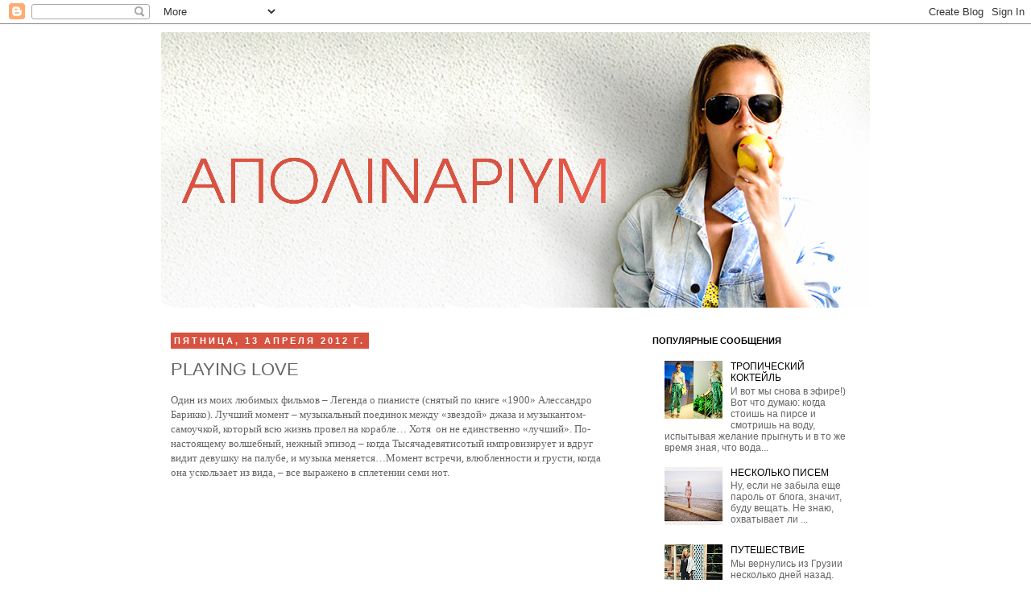

--- FILE ---
content_type: text/html; charset=UTF-8
request_url: https://apolinarium.blogspot.com/2012/04/playing-love.html
body_size: 19638
content:
<!DOCTYPE html>
<html class='v2' dir='ltr' xmlns='http://www.w3.org/1999/xhtml' xmlns:b='http://www.google.com/2005/gml/b' xmlns:data='http://www.google.com/2005/gml/data' xmlns:expr='http://www.google.com/2005/gml/expr'>
<head>
<link href='https://www.blogger.com/static/v1/widgets/335934321-css_bundle_v2.css' rel='stylesheet' type='text/css'/>
<meta content='IE=EmulateIE7' http-equiv='X-UA-Compatible'/>
<meta content='width=1100' name='viewport'/>
<meta content='text/html; charset=UTF-8' http-equiv='Content-Type'/>
<meta content='blogger' name='generator'/>
<link href='https://apolinarium.blogspot.com/favicon.ico' rel='icon' type='image/x-icon'/>
<link href='http://apolinarium.blogspot.com/2012/04/playing-love.html' rel='canonical'/>
<link rel="alternate" type="application/atom+xml" title="Apolinarium - Atom" href="https://apolinarium.blogspot.com/feeds/posts/default" />
<link rel="alternate" type="application/rss+xml" title="Apolinarium - RSS" href="https://apolinarium.blogspot.com/feeds/posts/default?alt=rss" />
<link rel="service.post" type="application/atom+xml" title="Apolinarium - Atom" href="https://www.blogger.com/feeds/8953015841285385526/posts/default" />

<link rel="alternate" type="application/atom+xml" title="Apolinarium - Atom" href="https://apolinarium.blogspot.com/feeds/5495511077809532520/comments/default" />
<!--Can't find substitution for tag [blog.ieCssRetrofitLinks]-->
<link href='http://0.gvt0.com/vi/lgXW6XDnhXA/0.jpg' rel='image_src'/>
<meta content='http://apolinarium.blogspot.com/2012/04/playing-love.html' property='og:url'/>
<meta content='PLAYING LOVE' property='og:title'/>
<meta content='Один из моих любимых фильмов – Легенда о пианисте (снятый по книге «1900» Алессандро Барикко). Лучший момент – музыкальный поединок между «з...' property='og:description'/>
<meta content='https://lh3.googleusercontent.com/blogger_img_proxy/AEn0k_uGiPIXQ-xlNO7-LXuPLZqEMLYZuB4W1JphNTQj5mWZSA653Jz8UxdgI7-Bq76H-784OPK2x_AW_v2ysuEgPLSb1TedBbwgENY=w1200-h630-n-k-no-nu' property='og:image'/>
<title>Apolinarium: PLAYING LOVE</title>
<style id='page-skin-1' type='text/css'><!--
/*
-----------------------------------------------
Blogger Template Style
Name:     Simple
Designer: Josh Peterson
URL:      www.noaesthetic.com
----------------------------------------------- */
/* Variable definitions
====================
<Variable name="keycolor" description="Main Color" type="color" default="#66bbdd"/>
<Group description="Page Text" selector="body">
<Variable name="body.font" description="Font" type="font"
default="normal normal 12px Arial, Tahoma, Helvetica, FreeSans, sans-serif"/>
<Variable name="body.text.color" description="Text Color" type="color" default="#222222"/>
</Group>
<Group description="Backgrounds" selector=".body-fauxcolumns-outer">
<Variable name="body.background.color" description="Outer Background" type="color" default="#66bbdd"/>
<Variable name="content.background.color" description="Main Background" type="color" default="#ffffff"/>
<Variable name="header.background.color" description="Header Background" type="color" default="transparent"/>
</Group>
<Group description="Links" selector=".main-outer">
<Variable name="link.color" description="Link Color" type="color" default="#2288bb"/>
<Variable name="link.visited.color" description="Visited Color" type="color" default="#888888"/>
<Variable name="link.hover.color" description="Hover Color" type="color" default="#33aaff"/>
</Group>
<Group description="Blog Title" selector=".header h1">
<Variable name="header.font" description="Font" type="font"
default="normal normal 60px Arial, Tahoma, Helvetica, FreeSans, sans-serif"/>
<Variable name="header.text.color" description="Title Color" type="color" default="#3399bb" />
</Group>
<Group description="Blog Description" selector=".header .description">
<Variable name="description.text.color" description="Description Color" type="color"
default="#777777" />
</Group>
<Group description="Tabs Text" selector=".tabs-inner .widget li a">
<Variable name="tabs.font" description="Font" type="font"
default="normal normal 14px Arial, Tahoma, Helvetica, FreeSans, sans-serif"/>
<Variable name="tabs.text.color" description="Text Color" type="color" default="#999999"/>
<Variable name="tabs.selected.text.color" description="Selected Color" type="color" default="#000000"/>
</Group>
<Group description="Tabs Background" selector=".tabs-outer .PageList">
<Variable name="tabs.background.color" description="Background Color" type="color" default="#f5f5f5"/>
<Variable name="tabs.selected.background.color" description="Selected Color" type="color" default="#eeeeee"/>
</Group>
<Group description="Post Title" selector="h3.post-title, .comments h4">
<Variable name="post.title.font" description="Font" type="font"
default="normal normal 22px Arial, Tahoma, Helvetica, FreeSans, sans-serif"/>
</Group>
<Group description="Date Header" selector=".date-header">
<Variable name="date.header.color" description="Text Color" type="color"
default="#666666"/>
<Variable name="date.header.background.color" description="Background Color" type="color"
default="transparent"/>
</Group>
<Group description="Post Footer" selector=".post-footer">
<Variable name="post.footer.text.color" description="Text Color" type="color" default="#666666"/>
<Variable name="post.footer.background.color" description="Background Color" type="color"
default="#f9f9f9"/>
<Variable name="post.footer.border.color" description="Shadow Color" type="color" default="#eeeeee"/>
</Group>
<Group description="Gadgets" selector="h2">
<Variable name="widget.title.font" description="Title Font" type="font"
default="normal bold 11px Arial, Tahoma, Helvetica, FreeSans, sans-serif"/>
<Variable name="widget.title.text.color" description="Title Color" type="color" default="#000000"/>
<Variable name="widget.alternate.text.color" description="Alternate Color" type="color" default="#999999"/>
</Group>
<Group description="Images" selector=".main-inner">
<Variable name="image.background.color" description="Background Color" type="color" default="#ffffff"/>
<Variable name="image.border.color" description="Border Color" type="color" default="#eeeeee"/>
<Variable name="image.text.color" description="Caption Text Color" type="color" default="#666666"/>
</Group>
<Group description="Accents" selector=".content-inner">
<Variable name="body.rule.color" description="Separator Line Color" type="color" default="#eeeeee"/>
<Variable name="tabs.border.color" description="Tabs Border Color" type="color" default="transparent"/>
</Group>
<Variable name="body.background" description="Body Background" type="background"
color="#ffffff" default="$(color) none repeat scroll top left"/>
<Variable name="body.background.override" description="Body Background Override" type="string" default=""/>
<Variable name="body.background.gradient.cap" description="Body Gradient Cap" type="url"
default="url(http://www.blogblog.com/1kt/simple/gradients_light.png)"/>
<Variable name="body.background.gradient.tile" description="Body Gradient Tile" type="url"
default="url(http://www.blogblog.com/1kt/simple/body_gradient_tile_light.png)"/>
<Variable name="content.background.color.selector" description="Content Background Color Selector" type="string" default=".content-inner"/>
<Variable name="content.padding" description="Content Padding" type="length" default="10px"/>
<Variable name="content.padding.horizontal" description="Content Horizontal Padding" type="length" default="10px"/>
<Variable name="content.shadow.spread" description="Content Shadow Spread" type="length" default="40px"/>
<Variable name="content.shadow.spread.webkit" description="Content Shadow Spread (WebKit)" type="length" default="5px"/>
<Variable name="content.shadow.spread.ie" description="Content Shadow Spread (IE)" type="length" default="10px"/>
<Variable name="main.border.width" description="Main Border Width" type="length" default="0"/>
<Variable name="header.background.gradient" description="Header Gradient" type="url" default="none"/>
<Variable name="header.shadow.offset.left" description="Header Shadow Offset Left" type="length" default="-1px"/>
<Variable name="header.shadow.offset.top" description="Header Shadow Offset Top" type="length" default="-1px"/>
<Variable name="header.shadow.spread" description="Header Shadow Spread" type="length" default="1px"/>
<Variable name="header.padding" description="Header Padding" type="length" default="30px"/>
<Variable name="header.border.size" description="Header Border Size" type="length" default="1px"/>
<Variable name="header.bottom.border.size" description="Header Bottom Border Size" type="length" default="1px"/>
<Variable name="header.border.horizontalsize" description="Header Horizontal Border Size" type="length" default="0"/>
<Variable name="description.text.size" description="Description Text Size" type="string" default="140%"/>
<Variable name="tabs.margin.top" description="Tabs Margin Top" type="length" default="0" />
<Variable name="tabs.margin.side" description="Tabs Side Margin" type="length" default="30px" />
<Variable name="tabs.background.gradient" description="Tabs Background Gradient" type="url"
default="url(http://www.blogblog.com/1kt/simple/gradients_light.png)"/>
<Variable name="tabs.border.width" description="Tabs Border Width" type="length" default="1px"/>
<Variable name="tabs.bevel.border.width" description="Tabs Bevel Border Width" type="length" default="1px"/>
<Variable name="date.header.padding" description="Date Header Padding" type="string" default="inherit"/>
<Variable name="date.header.letterspacing" description="Date Header Letter Spacing" type="string" default="inherit"/>
<Variable name="date.header.margin" description="Date Header Margin" type="string" default="inherit"/>
<Variable name="post.margin.bottom" description="Post Bottom Margin" type="length" default="25px"/>
<Variable name="image.border.small.size" description="Image Border Small Size" type="length" default="2px"/>
<Variable name="image.border.large.size" description="Image Border Large Size" type="length" default="5px"/>
<Variable name="page.width.selector" description="Page Width Selector" type="string" default=".region-inner"/>
<Variable name="page.width" description="Page Width" type="string" default="auto"/>
<Variable name="main.section.margin" description="Main Section Margin" type="length" default="15px"/>
<Variable name="main.padding" description="Main Padding" type="length" default="15px"/>
<Variable name="main.padding.top" description="Main Padding Top" type="length" default="30px"/>
<Variable name="main.padding.bottom" description="Main Padding Bottom" type="length" default="30px"/>
<Variable name="paging.background"
color="#ffffff"
description="Background of blog paging area" type="background"
default="transparent none no-repeat scroll top center"/>
<Variable name="footer.bevel" description="Bevel border length of footer" type="length" default="0"/>
<Variable name="mobile.background.overlay" description="Mobile Background Overlay" type="string"
default="transparent none repeat scroll top left"/>
<Variable name="mobile.background.size" description="Mobile Background Size" type="string" default="auto"/>
<Variable name="mobile.button.color" description="Mobile Button Color" type="color" default="#ffffff" />
<Variable name="startSide" description="Side where text starts in blog language" type="automatic" default="left"/>
<Variable name="endSide" description="Side where text ends in blog language" type="automatic" default="right"/>
*/
/* Content
----------------------------------------------- */
body {
font: normal normal 12px 'Trebuchet MS', Trebuchet, sans-serif;
color: #666666;
background: #ffffff none repeat scroll top left;
padding: 0 0 0 0;
}
html body .region-inner {
min-width: 0;
max-width: 100%;
width: auto;
}
a:link {
text-decoration:none;
color: #000000;
}
a:visited {
text-decoration:none;
color: #444444;
}
a:hover {
text-decoration:underline;
color: #4c1130;
}
.body-fauxcolumn-outer .fauxcolumn-inner {
background: transparent none repeat scroll top left;
_background-image: none;
}
.body-fauxcolumn-outer .cap-top {
position: absolute;
z-index: 1;
height: 400px;
width: 100%;
background: #ffffff none repeat scroll top left;
}
.body-fauxcolumn-outer .cap-top .cap-left {
width: 100%;
background: transparent none repeat-x scroll top left;
_background-image: none;
}
.content-outer {
-moz-box-shadow: 0 0 0 rgba(0, 0, 0, .15);
-webkit-box-shadow: 0 0 0 rgba(0, 0, 0, .15);
-goog-ms-box-shadow: 0 0 0 #333333;
box-shadow: 0 0 0 rgba(0, 0, 0, .15);
margin-bottom: 1px;
}
.content-inner {
padding: 10px 40px;
}
.content-inner {
background-color: #ffffff;
}
/* Header
----------------------------------------------- */
.header-outer {
background: #ffffff none repeat-x scroll 0 -400px;
_background-image: none;
}
.Header h1 {
font: normal normal 40px 'Trebuchet MS', Trebuchet, sans-serif;
color: #000000;
text-shadow: 0 0 0 rgba(0, 0, 0, .2);
}
.Header h1 a {
color: #000000;
}
.Header .description {
font-size: 18px;
color: #000000;
}
.header-inner .Header .titlewrapper {
padding: 22px 0;
}
.header-inner .Header .descriptionwrapper {
padding: 0 0;
}
/* Tabs
----------------------------------------------- */
.tabs-inner .section:first-child {
border-top: 0 solid #dddddd;
}
.tabs-inner .section:first-child ul {
margin-top: -1px;
border-top: 1px solid #dddddd;
border-left: 1px solid #dddddd;
border-right: 1px solid #dddddd;
}
.tabs-inner .widget ul {
background: transparent none repeat-x scroll 0 -800px;
_background-image: none;
border-bottom: 1px solid #dddddd;
margin-top: 0;
margin-left: -30px;
margin-right: -30px;
}
.tabs-inner .widget li a {
display: inline-block;
padding: .6em 1em;
font: normal normal 12px 'Trebuchet MS', Trebuchet, sans-serif;
color: #000000;
border-left: 1px solid #ffffff;
border-right: 1px solid #dddddd;
}
.tabs-inner .widget li:first-child a {
border-left: none;
}
.tabs-inner .widget li.selected a, .tabs-inner .widget li a:hover {
color: #666666;
background-color: #ffffff;
text-decoration: none;
}
/* Columns
----------------------------------------------- */
.main-outer {
border-top: 0 solid transparent;
}
.fauxcolumn-left-outer .fauxcolumn-inner {
border-right: 1px solid transparent;
}
.fauxcolumn-right-outer .fauxcolumn-inner {
border-left: 1px solid transparent;
}
/* Headings
----------------------------------------------- */
h2 {
margin: 0 0 1em 0;
font: normal bold 11px 'Trebuchet MS',Trebuchet,Verdana,sans-serif;
color: #000000;
text-transform: uppercase;
}
/* Widgets
----------------------------------------------- */
.widget .zippy {
color: #999999;
text-shadow: 2px 2px 1px rgba(0, 0, 0, .1);
}
.widget .popular-posts ul {
list-style: none;
}
/* Posts
----------------------------------------------- */
.date-header span {
background-color: #d75241;
color: #ffffff;
padding: 0.4em;
letter-spacing: 3px;
margin: inherit;
}
.main-inner {
padding-top: 35px;
padding-bottom: 65px;
}
.main-inner .column-center-inner {
padding: 0 0;
}
.main-inner .column-center-inner .section {
margin: 0 1em;
}
.post {
margin: 0 0 45px 0;
}
h3.post-title, .comments h4 {
font: normal normal 22px 'Trebuchet MS', Trebuchet, sans-serif;
margin: .75em 0 0;
}
.post-body {
font-size: 110%;
line-height: 1.4;
position: relative;
}
.post-body img, .post-body .tr-caption-container, .Profile img, .Image img,
.BlogList .item-thumbnail img {
padding: 2px;
background: transparent;
border: 1px solid transparent;
-moz-box-shadow: 1px 1px 5px rgba(0, 0, 0, .1);
-webkit-box-shadow: 1px 1px 5px rgba(0, 0, 0, .1);
box-shadow: 1px 1px 5px rgba(0, 0, 0, .1);
}
.post-body img, .post-body .tr-caption-container {
padding: 5px;
}
.post-body .tr-caption-container {
color: #4c0027;
}
.post-body .tr-caption-container img {
padding: 0;
background: transparent;
border: none;
-moz-box-shadow: 0 0 0 rgba(0, 0, 0, .1);
-webkit-box-shadow: 0 0 0 rgba(0, 0, 0, .1);
box-shadow: 0 0 0 rgba(0, 0, 0, .1);
}
.post-header {
margin: 0 0 1.5em;
line-height: 1.6;
font-size: 90%;
}
.post-footer {
margin: 20px -2px 0;
padding: 5px 10px;
color: #666666;
background-color: #eeeeee;
border-bottom: 1px solid #ffffff;
line-height: 1.6;
font-size: 90%;
}
#comments .comment-author {
padding-top: 1.5em;
border-top: 1px solid transparent;
background-position: 0 1.5em;
}
#comments .comment-author:first-child {
padding-top: 0;
border-top: none;
}
.avatar-image-container {
margin: .2em 0 0;
}
#comments .avatar-image-container img {
border: 1px solid transparent;
}
/* Comments
----------------------------------------------- */
.comments .comments-content .icon.blog-author {
background-repeat: no-repeat;
background-image: url([data-uri]);
}
.comments .comments-content .loadmore a {
border-top: 1px solid #999999;
border-bottom: 1px solid #999999;
}
.comments .comment-thread.inline-thread {
background-color: #eeeeee;
}
.comments .continue {
border-top: 2px solid #999999;
}
/* Accents
---------------------------------------------- */
.section-columns td.columns-cell {
border-left: 1px solid transparent;
}
.blog-pager {
background: transparent url(//www.blogblog.com/1kt/simple/paging_dot.png) repeat-x scroll top center;
}
.blog-pager-older-link, .home-link,
.blog-pager-newer-link {
background-color: #ffffff;
padding: 5px;
}
.footer-outer {
border-top: 1px dashed #bbbbbb;
}
/* Mobile
----------------------------------------------- */
body.mobile  {
background-size: auto;
}
.mobile .body-fauxcolumn-outer {
background: transparent none repeat scroll top left;
}
.mobile .body-fauxcolumn-outer .cap-top {
background-size: 100% auto;
}
.mobile .content-outer {
-webkit-box-shadow: 0 0 3px rgba(0, 0, 0, .15);
box-shadow: 0 0 3px rgba(0, 0, 0, .15);
padding: 0 0;
}
body.mobile .AdSense {
margin: 0 -0;
}
.mobile .tabs-inner .widget ul {
margin-left: 0;
margin-right: 0;
}
.mobile .post {
margin: 0;
}
.mobile .main-inner .column-center-inner .section {
margin: 0;
}
.mobile .date-header span {
padding: 0.1em 10px;
margin: 0 -10px;
}
.mobile h3.post-title {
margin: 0;
}
.mobile .blog-pager {
background: transparent none no-repeat scroll top center;
}
.mobile .footer-outer {
border-top: none;
}
.mobile .main-inner, .mobile .footer-inner {
background-color: #ffffff;
}
.mobile-index-contents {
color: #666666;
}
.mobile-link-button {
background-color: #000000;
}
.mobile-link-button a:link, .mobile-link-button a:visited {
color: #ffffff;
}
.mobile .tabs-inner .section:first-child {
border-top: none;
}
.mobile .tabs-inner .PageList .widget-content {
background-color: #ffffff;
color: #666666;
border-top: 1px solid #dddddd;
border-bottom: 1px solid #dddddd;
}
.mobile .tabs-inner .PageList .widget-content .pagelist-arrow {
border-left: 1px solid #dddddd;
}

--></style>
<style id='template-skin-1' type='text/css'><!--
body {
min-width: 960px;
}
.content-outer, .content-fauxcolumn-outer, .region-inner {
min-width: 960px;
max-width: 960px;
_width: 960px;
}
.main-inner .columns {
padding-left: 0px;
padding-right: 300px;
}
.main-inner .fauxcolumn-center-outer {
left: 0px;
right: 300px;
/* IE6 does not respect left and right together */
_width: expression(this.parentNode.offsetWidth -
parseInt("0px") -
parseInt("300px") + 'px');
}
.main-inner .fauxcolumn-left-outer {
width: 0px;
}
.main-inner .fauxcolumn-right-outer {
width: 300px;
}
.main-inner .column-left-outer {
width: 0px;
right: 100%;
margin-left: -0px;
}
.main-inner .column-right-outer {
width: 300px;
margin-right: -300px;
}
#layout {
min-width: 0;
}
#layout .content-outer {
min-width: 0;
width: 800px;
}
#layout .region-inner {
min-width: 0;
width: auto;
}
--></style>
<link href='https://www.blogger.com/dyn-css/authorization.css?targetBlogID=8953015841285385526&amp;zx=65dc3ca0-f5e8-43f2-aaec-951236c00a98' media='none' onload='if(media!=&#39;all&#39;)media=&#39;all&#39;' rel='stylesheet'/><noscript><link href='https://www.blogger.com/dyn-css/authorization.css?targetBlogID=8953015841285385526&amp;zx=65dc3ca0-f5e8-43f2-aaec-951236c00a98' rel='stylesheet'/></noscript>
<meta name='google-adsense-platform-account' content='ca-host-pub-1556223355139109'/>
<meta name='google-adsense-platform-domain' content='blogspot.com'/>

</head>
<body class='loading'>
<div class='navbar section' id='navbar'><div class='widget Navbar' data-version='1' id='Navbar1'><script type="text/javascript">
    function setAttributeOnload(object, attribute, val) {
      if(window.addEventListener) {
        window.addEventListener('load',
          function(){ object[attribute] = val; }, false);
      } else {
        window.attachEvent('onload', function(){ object[attribute] = val; });
      }
    }
  </script>
<div id="navbar-iframe-container"></div>
<script type="text/javascript" src="https://apis.google.com/js/platform.js"></script>
<script type="text/javascript">
      gapi.load("gapi.iframes:gapi.iframes.style.bubble", function() {
        if (gapi.iframes && gapi.iframes.getContext) {
          gapi.iframes.getContext().openChild({
              url: 'https://www.blogger.com/navbar/8953015841285385526?po\x3d5495511077809532520\x26origin\x3dhttps://apolinarium.blogspot.com',
              where: document.getElementById("navbar-iframe-container"),
              id: "navbar-iframe"
          });
        }
      });
    </script><script type="text/javascript">
(function() {
var script = document.createElement('script');
script.type = 'text/javascript';
script.src = '//pagead2.googlesyndication.com/pagead/js/google_top_exp.js';
var head = document.getElementsByTagName('head')[0];
if (head) {
head.appendChild(script);
}})();
</script>
</div></div>
<div id='fb-root'></div>
<script>(function(d, s, id) {
  var js, fjs = d.getElementsByTagName(s)[0];
  if (d.getElementById(id)) {return;}
  js = d.createElement(s); js.id = id;
  js.src = "//connect.facebook.net/en_US/all.js#xfbml=1";
  fjs.parentNode.insertBefore(js, fjs);
}(document, 'script', 'facebook-jssdk'));</script>
<div class='body-fauxcolumns'>
<div class='fauxcolumn-outer body-fauxcolumn-outer'>
<div class='cap-top'>
<div class='cap-left'></div>
<div class='cap-right'></div>
</div>
<div class='fauxborder-left'>
<div class='fauxborder-right'></div>
<div class='fauxcolumn-inner'>
</div>
</div>
<div class='cap-bottom'>
<div class='cap-left'></div>
<div class='cap-right'></div>
</div>
</div>
</div>
<div class='content'>
<div class='content-fauxcolumns'>
<div class='fauxcolumn-outer content-fauxcolumn-outer'>
<div class='cap-top'>
<div class='cap-left'></div>
<div class='cap-right'></div>
</div>
<div class='fauxborder-left'>
<div class='fauxborder-right'></div>
<div class='fauxcolumn-inner'>
</div>
</div>
<div class='cap-bottom'>
<div class='cap-left'></div>
<div class='cap-right'></div>
</div>
</div>
</div>
<div class='content-outer'>
<div class='content-cap-top cap-top'>
<div class='cap-left'></div>
<div class='cap-right'></div>
</div>
<div class='fauxborder-left content-fauxborder-left'>
<div class='fauxborder-right content-fauxborder-right'></div>
<div class='content-inner'>
<header>
<div class='header-outer'>
<div class='header-cap-top cap-top'>
<div class='cap-left'></div>
<div class='cap-right'></div>
</div>
<div class='fauxborder-left header-fauxborder-left'>
<div class='fauxborder-right header-fauxborder-right'></div>
<div class='region-inner header-inner'>
<div class='header section' id='header'><div class='widget Header' data-version='1' id='Header1'>
<div id='header-inner'>
<a href='https://apolinarium.blogspot.com/' style='display: block'>
<img alt='Apolinarium' height='342px; ' id='Header1_headerimg' src='https://blogger.googleusercontent.com/img/b/R29vZ2xl/AVvXsEg7thY2jw96K9i3NQWtUDQYCtlOlXfGP0ffV0Ulh8zlR8BOLM732DIP8VJtfDPYGpdmOT73wFYSqMpwRuaVymMt1vuTyIoskx_rqv61eFz9aGJHtZSz16zeY8798i6dP2O275ZhOpiRnHWD/s1600/Apolinarium.jpg' style='display: block' width='880px; '/>
</a>
</div>
</div></div>
</div>
</div>
<div class='header-cap-bottom cap-bottom'>
<div class='cap-left'></div>
<div class='cap-right'></div>
</div>
</div>
</header>
<div class='tabs-outer'>
<div class='tabs-cap-top cap-top'>
<div class='cap-left'></div>
<div class='cap-right'></div>
</div>
<div class='fauxborder-left tabs-fauxborder-left'>
<div class='fauxborder-right tabs-fauxborder-right'></div>
<div class='region-inner tabs-inner'>
<div class='tabs no-items section' id='crosscol'></div>
<div class='tabs no-items section' id='crosscol-overflow'></div>
</div>
</div>
<div class='tabs-cap-bottom cap-bottom'>
<div class='cap-left'></div>
<div class='cap-right'></div>
</div>
</div>
<div class='main-outer'>
<div class='main-cap-top cap-top'>
<div class='cap-left'></div>
<div class='cap-right'></div>
</div>
<div class='fauxborder-left main-fauxborder-left'>
<div class='fauxborder-right main-fauxborder-right'></div>
<div class='region-inner main-inner'>
<div class='columns fauxcolumns'>
<div class='fauxcolumn-outer fauxcolumn-center-outer'>
<div class='cap-top'>
<div class='cap-left'></div>
<div class='cap-right'></div>
</div>
<div class='fauxborder-left'>
<div class='fauxborder-right'></div>
<div class='fauxcolumn-inner'>
</div>
</div>
<div class='cap-bottom'>
<div class='cap-left'></div>
<div class='cap-right'></div>
</div>
</div>
<div class='fauxcolumn-outer fauxcolumn-left-outer'>
<div class='cap-top'>
<div class='cap-left'></div>
<div class='cap-right'></div>
</div>
<div class='fauxborder-left'>
<div class='fauxborder-right'></div>
<div class='fauxcolumn-inner'>
</div>
</div>
<div class='cap-bottom'>
<div class='cap-left'></div>
<div class='cap-right'></div>
</div>
</div>
<div class='fauxcolumn-outer fauxcolumn-right-outer'>
<div class='cap-top'>
<div class='cap-left'></div>
<div class='cap-right'></div>
</div>
<div class='fauxborder-left'>
<div class='fauxborder-right'></div>
<div class='fauxcolumn-inner'>
</div>
</div>
<div class='cap-bottom'>
<div class='cap-left'></div>
<div class='cap-right'></div>
</div>
</div>
<!-- corrects IE6 width calculation -->
<div class='columns-inner'>
<div class='column-center-outer'>
<div class='column-center-inner'>
<div class='main section' id='main'><div class='widget Blog' data-version='1' id='Blog1'>
<div class='blog-posts hfeed'>

          <div class="date-outer">
        
<h2 class='date-header'><span>пятница, 13 апреля 2012&#8239;г.</span></h2>

          <div class="date-posts">
        
<div class='post-outer'>
<div class='post hentry'>
<a name='5495511077809532520'></a>
<h3 class='post-title entry-title'>
PLAYING LOVE
</h3>
<div class='post-header'>
<div class='post-header-line-1'></div>
</div>
<div class='post-body entry-content' id='post-body-5495511077809532520'>
<div dir="ltr" style="text-align: left;" trbidi="on"><div class="style13337305720000000891msonormal" style="background: white; margin: 0cm 0cm 10pt;"><span style="font-family: &quot;Calibri&quot;,&quot;sans-serif&quot;;">Один из моих любимых фильмов &#8211; Легенда о пианисте (снятый по книге &#171;1900&#187; Алессандро Барикко). Лучший момент &#8211; музыкальный поединок между &#171;звездой&#187; джаза и музыкантом-самоучкой, который всю жизнь провел на корабле&#8230; Хотя &nbsp;он не единственно &#171;лучший&#187;. По-настоящему волшебный, нежный эпизод &#8211; когда Тысячадевятисотый импровизирует и вдруг видит девушку на палубе, и музыка меняется&#8230;Момент встречи, влюбленности и грусти, когда она ускользает из вида, &#8211; все выражено в сплетении семи нот.</span></div><div class="style13337305720000000891msonormal" style="background: white; margin: 0cm 0cm 10pt;"><br />
</div><div align="left" class="style13337305720000000891msonormal" style="background: white; margin: 0cm 0cm 10pt;"><br />
</div><div class="separator" style="border-bottom: medium none; border-left: medium none; border-right: medium none; border-top: medium none; clear: both; text-align: left;"><iframe allowfullscreen="allowfullscreen" frameborder="0" height="266" mozallowfullscreen="mozallowfullscreen" src="https://www.youtube.com/embed/lgXW6XDnhXA?feature=player_embedded" webkitallowfullscreen="webkitallowfullscreen" width="320"></iframe></div><div class="separator" style="border-bottom: medium none; border-left: medium none; border-right: medium none; border-top: medium none; clear: both; text-align: center;">&#65279; </div><table cellpadding="0" cellspacing="0" class="tr-caption-container" style="float: left; margin-right: 1em; text-align: left;"><tbody>
<tr><td style="text-align: center;"><a href="https://blogger.googleusercontent.com/img/b/R29vZ2xl/AVvXsEhyVV0ksRrSC4mpeMYn2_qMnFyhkIEgetp98ISayVarYS7JJo5BUeY9me6GxSiBlITE_sP0hMD-n5xrpZuUHaTEYOpaMByb5xihPRdgZ8fhGY2IpCUXGJmOoKhzUH90nDyMj1N0EHDWaW2y/s1600/dgfhh.png" imageanchor="1" style="clear: left; cssfloat: left; margin-bottom: 1em; margin-left: auto; margin-right: auto;"><img border="0" height="300" qda="true" src="https://blogger.googleusercontent.com/img/b/R29vZ2xl/AVvXsEhyVV0ksRrSC4mpeMYn2_qMnFyhkIEgetp98ISayVarYS7JJo5BUeY9me6GxSiBlITE_sP0hMD-n5xrpZuUHaTEYOpaMByb5xihPRdgZ8fhGY2IpCUXGJmOoKhzUH90nDyMj1N0EHDWaW2y/s400/dgfhh.png" width="400" /></a></td></tr>
<tr><td class="tr-caption" style="text-align: center;">Vera Wang, Christian Dior, Roberto Musso</td></tr>
</tbody></table>&#65279;</div>
<div style='clear: both;'></div>
</div>
<div class='post-footer'>
<div class='post-footer-line post-footer-line-1'><span class='post-author vcard'>
Автор:
<span class='fn'>
<a href='https://www.blogger.com/profile/12713334365016348124' rel='author' title='author profile'>
Polina
</a>
</span>
</span>
<span class='post-timestamp'>
на
<a class='timestamp-link' href='https://apolinarium.blogspot.com/2012/04/playing-love.html' rel='bookmark' title='permanent link'><abbr class='published' title='2012-04-13T19:25:00+04:00'>19:25</abbr></a>
</span>
<span class='post-comment-link'>
</span>
<span class='post-icons'>
<span class='item-control blog-admin pid-2127121223'>
<a href='https://www.blogger.com/post-edit.g?blogID=8953015841285385526&postID=5495511077809532520&from=pencil' title='Изменить сообщение'>
<img alt='' class='icon-action' height='18' src='https://resources.blogblog.com/img/icon18_edit_allbkg.gif' width='18'/>
</a>
</span>
</span>
<div class='post-share-buttons goog-inline-block'>
<a class='goog-inline-block share-button sb-email' href='https://www.blogger.com/share-post.g?blogID=8953015841285385526&postID=5495511077809532520&target=email' target='_blank' title='Отправить по электронной почте'><span class='share-button-link-text'>Отправить по электронной почте</span></a><a class='goog-inline-block share-button sb-blog' href='https://www.blogger.com/share-post.g?blogID=8953015841285385526&postID=5495511077809532520&target=blog' onclick='window.open(this.href, "_blank", "height=270,width=475"); return false;' target='_blank' title='Написать об этом в блоге'><span class='share-button-link-text'>Написать об этом в блоге</span></a><a class='goog-inline-block share-button sb-twitter' href='https://www.blogger.com/share-post.g?blogID=8953015841285385526&postID=5495511077809532520&target=twitter' target='_blank' title='Поделиться в X'><span class='share-button-link-text'>Поделиться в X</span></a><a class='goog-inline-block share-button sb-facebook' href='https://www.blogger.com/share-post.g?blogID=8953015841285385526&postID=5495511077809532520&target=facebook' onclick='window.open(this.href, "_blank", "height=430,width=640"); return false;' target='_blank' title='Опубликовать в Facebook'><span class='share-button-link-text'>Опубликовать в Facebook</span></a><a class='goog-inline-block share-button sb-pinterest' href='https://www.blogger.com/share-post.g?blogID=8953015841285385526&postID=5495511077809532520&target=pinterest' target='_blank' title='Поделиться в Pinterest'><span class='share-button-link-text'>Поделиться в Pinterest</span></a>
</div>
</div>
<div class='post-footer-line post-footer-line-2'><span class='post-labels'>
Ярлыки:
<a href='https://apolinarium.blogspot.com/search/label/Inspiration' rel='tag'>Inspiration</a>,
<a href='https://apolinarium.blogspot.com/search/label/LifeStyle' rel='tag'>LifeStyle</a>,
<a href='https://apolinarium.blogspot.com/search/label/Lyric' rel='tag'>Lyric</a>
</span>
</div>
<div class='post-footer-line post-footer-line-3'><span class='post-location'>
</span>
</div>
</div>
</div>
<div class='comments' id='comments'>
<a name='comments'></a>
<h4>Комментариев нет:</h4>
<div id='Blog1_comments-block-wrapper'>
<dl class='avatar-comment-indent' id='comments-block'>
</dl>
</div>
<p class='comment-footer'>
<div class='comment-form'>
<a name='comment-form'></a>
<h4 id='comment-post-message'>Отправить комментарий</h4>
<p>
</p>
<a href='https://www.blogger.com/comment/frame/8953015841285385526?po=5495511077809532520&hl=ru&saa=85391&origin=https://apolinarium.blogspot.com' id='comment-editor-src'></a>
<iframe allowtransparency='true' class='blogger-iframe-colorize blogger-comment-from-post' frameborder='0' height='410px' id='comment-editor' name='comment-editor' src='' width='100%'></iframe>
<script src='https://www.blogger.com/static/v1/jsbin/2830521187-comment_from_post_iframe.js' type='text/javascript'></script>
<script type='text/javascript'>
      BLOG_CMT_createIframe('https://www.blogger.com/rpc_relay.html');
    </script>
</div>
</p>
</div>
</div>

        </div></div>
      
</div>
<div class='blog-pager' id='blog-pager'>
<span id='blog-pager-newer-link'>
<a class='blog-pager-newer-link' href='https://apolinarium.blogspot.com/2012/04/mood-stay-with-me.html' id='Blog1_blog-pager-newer-link' title='Следующее'>Следующее</a>
</span>
<span id='blog-pager-older-link'>
<a class='blog-pager-older-link' href='https://apolinarium.blogspot.com/2012/04/blog-post_13.html' id='Blog1_blog-pager-older-link' title='Предыдущее'>Предыдущее</a>
</span>
<a class='home-link' href='https://apolinarium.blogspot.com/'>Главная страница</a>
</div>
<div class='clear'></div>
<div class='post-feeds'>
<div class='feed-links'>
Подписаться на:
<a class='feed-link' href='https://apolinarium.blogspot.com/feeds/5495511077809532520/comments/default' target='_blank' type='application/atom+xml'>Комментарии к сообщению (Atom)</a>
</div>
</div>
</div></div>
</div>
</div>
<div class='column-left-outer'>
<div class='column-left-inner'>
<aside>
</aside>
</div>
</div>
<div class='column-right-outer'>
<div class='column-right-inner'>
<aside>
<div class='sidebar section' id='sidebar-right-1'><div class='widget PopularPosts' data-version='1' id='PopularPosts1'>
<h2>Популярные сообщения</h2>
<div class='widget-content popular-posts'>
<ul>
<li>
<div class='item-content'>
<div class='item-thumbnail'>
<a href='https://apolinarium.blogspot.com/2012/05/blog-post.html' target='_blank'>
<img alt='' border='0' src='https://blogger.googleusercontent.com/img/b/R29vZ2xl/AVvXsEiDMAdvyjfWm0Py173eqNts6GENQRzf-VSj4ITjncV1AjSlkfI1ZiwnPcqNTkvV0smO-ASxzbhNdL6keS7bL_-RTprNKKg_joN1dWfo-LEW0VRW0N7RaYas54CWwZPUPvSd9df0_ANArM81/w72-h72-p-k-no-nu/%25D0%259F%25D1%2580%25D0%25B5%25D0%25B7%25D0%25B5%25D0%25BD%25D1%2582%25D0%25B0%25D1%2586%25D0%25B8%25D1%258F14874.png'/>
</a>
</div>
<div class='item-title'><a href='https://apolinarium.blogspot.com/2012/05/blog-post.html'>ТРОПИЧЕСКИЙ КОКТЕЙЛЬ</a></div>
<div class='item-snippet'> И вот мы снова в эфире!) Вот что думаю: когда стоишь на пирсе и смотришь на воду, испытывая желание прыгнуть и в то же время зная, что вода...</div>
</div>
<div style='clear: both;'></div>
</li>
<li>
<div class='item-content'>
<div class='item-thumbnail'>
<a href='https://apolinarium.blogspot.com/2014/09/blog-post.html' target='_blank'>
<img alt='' border='0' src='https://blogger.googleusercontent.com/img/b/R29vZ2xl/AVvXsEiBIvONxUAndz-XkdB97nTE2_noEPdbc7sYgydos2kvristEp6hdtpp_cVpmP3dobbbdmYeGQ8dAkvP7NCzkswInSBturpL0a2mJ9qOk_c_9v32P0dJM0i0VYjvkTjf8Vxk_KTNoysqQlgE/w72-h72-p-k-no-nu/10643955_284902135052921_1503929588_n.jpg'/>
</a>
</div>
<div class='item-title'><a href='https://apolinarium.blogspot.com/2014/09/blog-post.html'>НЕСКОЛЬКО ПИСЕМ</a></div>
<div class='item-snippet'>                                                      Ну, если не забыла еще пароль от блога, значит, буду вещать.   Не знаю, охватывает ли ...</div>
</div>
<div style='clear: both;'></div>
</li>
<li>
<div class='item-content'>
<div class='item-thumbnail'>
<a href='https://apolinarium.blogspot.com/2014/10/blog-post.html' target='_blank'>
<img alt='' border='0' src='https://blogger.googleusercontent.com/img/b/R29vZ2xl/AVvXsEgsXEXeOtQWG9FGGGutJ5aaFDKYdlFUIcx3QweipQiZGFYlBhHKnMCC0cui_y8abz5Weh68lNhCvQJP_FTDYb7RGSZrUOGC5kBpy9UXxPtnRxlGzuAJlc3VTJiSqgIqfgCgcYP99s_UIPl4/w72-h72-p-k-no-nu/925562_387584238055624_958822031_n.jpg'/>
</a>
</div>
<div class='item-title'><a href='https://apolinarium.blogspot.com/2014/10/blog-post.html'>ПУТЕШЕСТВИЕ</a></div>
<div class='item-snippet'>                                                        Мы вернулись из Грузии несколько дней назад.   Тбилиси. Город, как песочное печенье....</div>
</div>
<div style='clear: both;'></div>
</li>
<li>
<div class='item-content'>
<div class='item-thumbnail'>
<a href='https://apolinarium.blogspot.com/2013/07/blog-post.html' target='_blank'>
<img alt='' border='0' src='https://lh3.googleusercontent.com/blogger_img_proxy/AEn0k_sxvrvJ4r0L-JcWHILRsfrHGaSNkUEu2h6gDuhQK5Facn_K1dDalfdlxeFkhRl6sGALGXEcBR2pTppuCZ7Woa_H7XeVv3JVgGiavMW-hg=w72-h72-p-k-no-nu'/>
</a>
</div>
<div class='item-title'><a href='https://apolinarium.blogspot.com/2013/07/blog-post.html'>ПОРЯДОК ВЕЩЕЙ</a></div>
<div class='item-snippet'> Мы продолжаем разбирать гардеробы столичных барышень. Наша следующая героиня &#8211; Света. Задачи гардероба: универсальные, легко сочетаемые вещ...</div>
</div>
<div style='clear: both;'></div>
</li>
<li>
<div class='item-content'>
<div class='item-thumbnail'>
<a href='https://apolinarium.blogspot.com/2013/06/apolinarium.html' target='_blank'>
<img alt='' border='0' src='https://blogger.googleusercontent.com/img/b/R29vZ2xl/AVvXsEhxDYQUQoeWrr8FAX-gDBzihyphenhyphenqNI3dJRLQzrX61PFsvlSXOQtxh0fH8jpSi7OsgWIBZPXaTOpT9mtuj11eiLdc0DTNZv7Rlf5fKCrSCi8MGjRnquk65eMkhV3ZuBCJycRjTIbb8Mh76wboG/w72-h72-p-k-no-nu/a_7803977b.jpg'/>
</a>
</div>
<div class='item-title'><a href='https://apolinarium.blogspot.com/2013/06/apolinarium.html'>ЕВГЕНИЙ ТИХОНОВИЧ И APOLINARIUM: ВСТРЕЧАЙТЕ ПЕРВУЮ ГЕРОИНЮ РУБРИКИ "ГАРДЕРОБ"</a></div>
<div class='item-snippet'> Итак, возвращаемся к&#160; рубрике &quot;Гардероб&quot;, которую мы ведем вместе с Евгением Тихоновичем.   Признаться, нам порядком поднадоели п...</div>
</div>
<div style='clear: both;'></div>
</li>
<li>
<div class='item-content'>
<div class='item-thumbnail'>
<a href='https://apolinarium.blogspot.com/2012/10/blog-post_11.html' target='_blank'>
<img alt='' border='0' src='https://blogger.googleusercontent.com/img/b/R29vZ2xl/AVvXsEhIkbfYgrxeM-6h5cY7lykiiMd8UEWcbZFtiAOyATZ2SOTOZM7FzNtvpd7XoirPObygQDKrWO9bKayW6XHf2fY_xVkFcYK66IiuiqXuuEILVq5uGTiR9jFXjyZWCUdfA6iqr2fWgXtjkbRT/w72-h72-p-k-no-nu/%25D0%25A0%25D0%25B8%25D1%2581%25D1%2583%25D0%25BD%25D0%25BE%25D0%25BA1.png'/>
</a>
</div>
<div class='item-title'><a href='https://apolinarium.blogspot.com/2012/10/blog-post_11.html'>СДЕЛАТЬ НЕЛЬЗЯ СОЖАЛЕТЬ</a></div>
<div class='item-snippet'>    &#160;     Я совсем пропала, я знаю. Это связано с новой работой, новыми условиями и статусом в жизни, новым всем) Но на выходных обязуюсь пр...</div>
</div>
<div style='clear: both;'></div>
</li>
<li>
<div class='item-content'>
<div class='item-thumbnail'>
<a href='https://apolinarium.blogspot.com/2013/07/blog-post_23.html' target='_blank'>
<img alt='' border='0' src='https://lh3.googleusercontent.com/blogger_img_proxy/AEn0k_ues2IGMDZiJD7a-1dlt8aCU4uXd_IKYokT89lomEwHx_VgShiZl9uJrtawDdYhz-cXt8DHDZkqGMVMHqyioxPlA446jYxodzmeMeoCPgADmRvktg=w72-h72-n-k-no-nu'/>
</a>
</div>
<div class='item-title'><a href='https://apolinarium.blogspot.com/2013/07/blog-post_23.html'>ПОРЯДОК ВЕЩЕЙ</a></div>
<div class='item-snippet'>  И снова &quot;Порядок вещей&quot;)   &#160;На этот раз мы разбираем гардероб Насти. Выкладываю без текстового сопровождения, чтобы не терять вр...</div>
</div>
<div style='clear: both;'></div>
</li>
<li>
<div class='item-content'>
<div class='item-thumbnail'>
<a href='https://apolinarium.blogspot.com/2012/06/blog-post_06.html' target='_blank'>
<img alt='' border='0' src='https://blogger.googleusercontent.com/img/b/R29vZ2xl/AVvXsEireDC6u6K-BCbzW21XgqYGPgvgqvgClXtNE70tqzodwtrsNDxb5GCjUr5Oi9ae0YqZNoPBtAT3vCWoToLI-r8bK8uofdSdzN6o5GEpOUnRnjMk7Kght0aKGVaV5CLv4wkniWbZl6PH988d/w72-h72-p-k-no-nu/DSC_0232.jpg'/>
</a>
</div>
<div class='item-title'><a href='https://apolinarium.blogspot.com/2012/06/blog-post_06.html'>СОЛОВЬИНАЯ ПЕСНЯ</a></div>
<div class='item-snippet'>  Так хорошо, что не хочется побеждать,   Выживать, подниматься, справляться с болью,   Боли нет, продолжай меня обнимать&#8230;   Милый, давай за...</div>
</div>
<div style='clear: both;'></div>
</li>
<li>
<div class='item-content'>
<div class='item-thumbnail'>
<a href='https://apolinarium.blogspot.com/2014/04/normal-0-false-false-false-ru-x-none-x_14.html' target='_blank'>
<img alt='' border='0' src='https://blogger.googleusercontent.com/img/b/R29vZ2xl/AVvXsEhOadDO9z_q4k5mYqpIz11jSgEUHjTntt9I8yrx2H7ar0fMFWWeY2jEsC83Zy13PGRiRiWuV24yUnKKOk2JXeirv1i2Cm5I5cTyVDIYpO6VeCZWKXrRF0RPrbFNZgbJzJi-3DQH20pL37GS/w72-h72-p-k-no-nu/photo7.jpg'/>
</a>
</div>
<div class='item-title'><a href='https://apolinarium.blogspot.com/2014/04/normal-0-false-false-false-ru-x-none-x_14.html'>ПО БРОДСКОМУ</a></div>
<div class='item-snippet'>      &#160;     &#160;Пожалуй, я все-таки должна об этом написать. Будет девочкин пост) И хотя история тянет на приличный по объему рассказ, я его от...</div>
</div>
<div style='clear: both;'></div>
</li>
<li>
<div class='item-content'>
<div class='item-thumbnail'>
<a href='https://apolinarium.blogspot.com/2013/06/blog-post.html' target='_blank'>
<img alt='' border='0' src='https://blogger.googleusercontent.com/img/b/R29vZ2xl/AVvXsEi58RsEwdUY0gGkKSci6qaOWfVGdZlRYyaYHOSZM_OOv-37Hw_oAc4jRjxzIF4xcO1MR0RayDEO5DI8Mp97FQQaADq0Wdg6l9KMMDwHptoRTMAVAe1dvzPITObUSywdmZ3shoqSYb_7E5GJ/w72-h72-p-k-no-nu/%D1%84%D0%BE%D1%82%D0%BE%D0%B3%D1%80%D0%B0%D1%84%D0%B8%D1%8F3.JPG'/>
</a>
</div>
<div class='item-title'><a href='https://apolinarium.blogspot.com/2013/06/blog-post.html'>КРАДИ КАК ХУДОЖНИК (с)</a></div>
<div class='item-snippet'>                                                    Пару недель назад мы зашли в Республику, где на глаза нам попалась книга Остина Клеона &#171;...</div>
</div>
<div style='clear: both;'></div>
</li>
</ul>
<div class='clear'></div>
</div>
</div><div class='widget Followers' data-version='1' id='Followers1'>
<h2 class='title'>Постоянные читатели</h2>
<div class='widget-content'>
<div id='Followers1-wrapper'>
<div style='margin-right:2px;'>
<div><script type="text/javascript" src="https://apis.google.com/js/platform.js"></script>
<div id="followers-iframe-container"></div>
<script type="text/javascript">
    window.followersIframe = null;
    function followersIframeOpen(url) {
      gapi.load("gapi.iframes", function() {
        if (gapi.iframes && gapi.iframes.getContext) {
          window.followersIframe = gapi.iframes.getContext().openChild({
            url: url,
            where: document.getElementById("followers-iframe-container"),
            messageHandlersFilter: gapi.iframes.CROSS_ORIGIN_IFRAMES_FILTER,
            messageHandlers: {
              '_ready': function(obj) {
                window.followersIframe.getIframeEl().height = obj.height;
              },
              'reset': function() {
                window.followersIframe.close();
                followersIframeOpen("https://www.blogger.com/followers/frame/8953015841285385526?colors\x3dCgt0cmFuc3BhcmVudBILdHJhbnNwYXJlbnQaByM2NjY2NjYiByMwMDAwMDAqByNmZmZmZmYyByMwMDAwMDA6ByM2NjY2NjZCByMwMDAwMDBKByM5OTk5OTlSByMwMDAwMDBaC3RyYW5zcGFyZW50\x26pageSize\x3d21\x26hl\x3dru\x26origin\x3dhttps://apolinarium.blogspot.com");
              },
              'open': function(url) {
                window.followersIframe.close();
                followersIframeOpen(url);
              }
            }
          });
        }
      });
    }
    followersIframeOpen("https://www.blogger.com/followers/frame/8953015841285385526?colors\x3dCgt0cmFuc3BhcmVudBILdHJhbnNwYXJlbnQaByM2NjY2NjYiByMwMDAwMDAqByNmZmZmZmYyByMwMDAwMDA6ByM2NjY2NjZCByMwMDAwMDBKByM5OTk5OTlSByMwMDAwMDBaC3RyYW5zcGFyZW50\x26pageSize\x3d21\x26hl\x3dru\x26origin\x3dhttps://apolinarium.blogspot.com");
  </script></div>
</div>
</div>
<div class='clear'></div>
</div>
</div><div class='widget HTML' data-version='1' id='HTML2'>
<h2 class='title'>INSTAGRAM</h2>
<div class='widget-content'>
<style>.ig-b- { display: inline-block; }.ig-b- img { visibility: hidden; }.ig-b-:hover { background-position: 0 -60px; } .ig-b-:active { background-position: 0 -120px; }.ig-b-v-24 { width: 137px; height: 24px; background: url(//badges.instagram.com/static/images/ig-badge-view-sprite-24.png) no-repeat 0 0; }@media only screen and (-webkit-min-device-pixel-ratio: 2), only screen and (min--moz-device-pixel-ratio: 2), only screen and (-o-min-device-pixel-ratio: 2 / 1), only screen and (min-device-pixel-ratio: 2), only screen and (min-resolution: 192dpi), only screen and (min-resolution: 2dppx) {.ig-b-v-24 { background-image: url(//badges.instagram.com/static/images/ig-badge-view-sprite-24@2x.png); background-size: 160px 178px; } }</style><a href="http://instagram.com/apolinarium?ref=badge" class="ig-b- ig-b-v-24"><img src="//badges.instagram.com/static/images/ig-badge-view-24.png" alt="Instagram" /></a>
</div>
<div class='clear'></div>
</div><div class='widget HTML' data-version='1' id='HTML3'>
<h2 class='title'>facebook</h2>
<div class='widget-content'>
<iframe src="//www.facebook.com/plugins/like.php?href=http%3A%2F%2Fapolinarium.blogspot.com%2F&amp;send=false&amp;layout=standard&amp;width=450&amp;show_faces=true&amp;action=like&amp;colorscheme=light&amp;font&amp;height=80" scrolling="no" frameborder="0" style="border:none; overflow:hidden; width:450px; height:80px;" allowtransparency="true"></iframe>
</div>
<div class='clear'></div>
</div><div class='widget HTML' data-version='1' id='HTML1'>
<h2 class='title'>Bloglovin'</h2>
<div class='widget-content'>
<a href="http://www.bloglovin.com/blog/3610887/apolinarium?claim=tqx7j3kz3rw">Love!</a>
</div>
<div class='clear'></div>
</div><div class='widget BlogArchive' data-version='1' id='BlogArchive1'>
<h2>Архив блога</h2>
<div class='widget-content'>
<div id='ArchiveList'>
<div id='BlogArchive1_ArchiveList'>
<ul class='hierarchy'>
<li class='archivedate collapsed'>
<a class='toggle' href='javascript:void(0)'>
<span class='zippy'>

        &#9658;&#160;
      
</span>
</a>
<a class='post-count-link' href='https://apolinarium.blogspot.com/2014/'>
2014
</a>
<span class='post-count' dir='ltr'>(4)</span>
<ul class='hierarchy'>
<li class='archivedate collapsed'>
<a class='toggle' href='javascript:void(0)'>
<span class='zippy'>

        &#9658;&#160;
      
</span>
</a>
<a class='post-count-link' href='https://apolinarium.blogspot.com/2014/10/'>
октября
</a>
<span class='post-count' dir='ltr'>(1)</span>
</li>
</ul>
<ul class='hierarchy'>
<li class='archivedate collapsed'>
<a class='toggle' href='javascript:void(0)'>
<span class='zippy'>

        &#9658;&#160;
      
</span>
</a>
<a class='post-count-link' href='https://apolinarium.blogspot.com/2014/09/'>
сентября
</a>
<span class='post-count' dir='ltr'>(1)</span>
</li>
</ul>
<ul class='hierarchy'>
<li class='archivedate collapsed'>
<a class='toggle' href='javascript:void(0)'>
<span class='zippy'>

        &#9658;&#160;
      
</span>
</a>
<a class='post-count-link' href='https://apolinarium.blogspot.com/2014/04/'>
апреля
</a>
<span class='post-count' dir='ltr'>(2)</span>
</li>
</ul>
</li>
</ul>
<ul class='hierarchy'>
<li class='archivedate collapsed'>
<a class='toggle' href='javascript:void(0)'>
<span class='zippy'>

        &#9658;&#160;
      
</span>
</a>
<a class='post-count-link' href='https://apolinarium.blogspot.com/2013/'>
2013
</a>
<span class='post-count' dir='ltr'>(61)</span>
<ul class='hierarchy'>
<li class='archivedate collapsed'>
<a class='toggle' href='javascript:void(0)'>
<span class='zippy'>

        &#9658;&#160;
      
</span>
</a>
<a class='post-count-link' href='https://apolinarium.blogspot.com/2013/07/'>
июля
</a>
<span class='post-count' dir='ltr'>(2)</span>
</li>
</ul>
<ul class='hierarchy'>
<li class='archivedate collapsed'>
<a class='toggle' href='javascript:void(0)'>
<span class='zippy'>

        &#9658;&#160;
      
</span>
</a>
<a class='post-count-link' href='https://apolinarium.blogspot.com/2013/06/'>
июня
</a>
<span class='post-count' dir='ltr'>(8)</span>
</li>
</ul>
<ul class='hierarchy'>
<li class='archivedate collapsed'>
<a class='toggle' href='javascript:void(0)'>
<span class='zippy'>

        &#9658;&#160;
      
</span>
</a>
<a class='post-count-link' href='https://apolinarium.blogspot.com/2013/05/'>
мая
</a>
<span class='post-count' dir='ltr'>(27)</span>
</li>
</ul>
<ul class='hierarchy'>
<li class='archivedate collapsed'>
<a class='toggle' href='javascript:void(0)'>
<span class='zippy'>

        &#9658;&#160;
      
</span>
</a>
<a class='post-count-link' href='https://apolinarium.blogspot.com/2013/04/'>
апреля
</a>
<span class='post-count' dir='ltr'>(18)</span>
</li>
</ul>
<ul class='hierarchy'>
<li class='archivedate collapsed'>
<a class='toggle' href='javascript:void(0)'>
<span class='zippy'>

        &#9658;&#160;
      
</span>
</a>
<a class='post-count-link' href='https://apolinarium.blogspot.com/2013/03/'>
марта
</a>
<span class='post-count' dir='ltr'>(5)</span>
</li>
</ul>
<ul class='hierarchy'>
<li class='archivedate collapsed'>
<a class='toggle' href='javascript:void(0)'>
<span class='zippy'>

        &#9658;&#160;
      
</span>
</a>
<a class='post-count-link' href='https://apolinarium.blogspot.com/2013/02/'>
февраля
</a>
<span class='post-count' dir='ltr'>(1)</span>
</li>
</ul>
</li>
</ul>
<ul class='hierarchy'>
<li class='archivedate expanded'>
<a class='toggle' href='javascript:void(0)'>
<span class='zippy toggle-open'>

        &#9660;&#160;
      
</span>
</a>
<a class='post-count-link' href='https://apolinarium.blogspot.com/2012/'>
2012
</a>
<span class='post-count' dir='ltr'>(158)</span>
<ul class='hierarchy'>
<li class='archivedate collapsed'>
<a class='toggle' href='javascript:void(0)'>
<span class='zippy'>

        &#9658;&#160;
      
</span>
</a>
<a class='post-count-link' href='https://apolinarium.blogspot.com/2012/12/'>
декабря
</a>
<span class='post-count' dir='ltr'>(5)</span>
</li>
</ul>
<ul class='hierarchy'>
<li class='archivedate collapsed'>
<a class='toggle' href='javascript:void(0)'>
<span class='zippy'>

        &#9658;&#160;
      
</span>
</a>
<a class='post-count-link' href='https://apolinarium.blogspot.com/2012/11/'>
ноября
</a>
<span class='post-count' dir='ltr'>(2)</span>
</li>
</ul>
<ul class='hierarchy'>
<li class='archivedate collapsed'>
<a class='toggle' href='javascript:void(0)'>
<span class='zippy'>

        &#9658;&#160;
      
</span>
</a>
<a class='post-count-link' href='https://apolinarium.blogspot.com/2012/10/'>
октября
</a>
<span class='post-count' dir='ltr'>(8)</span>
</li>
</ul>
<ul class='hierarchy'>
<li class='archivedate collapsed'>
<a class='toggle' href='javascript:void(0)'>
<span class='zippy'>

        &#9658;&#160;
      
</span>
</a>
<a class='post-count-link' href='https://apolinarium.blogspot.com/2012/09/'>
сентября
</a>
<span class='post-count' dir='ltr'>(5)</span>
</li>
</ul>
<ul class='hierarchy'>
<li class='archivedate collapsed'>
<a class='toggle' href='javascript:void(0)'>
<span class='zippy'>

        &#9658;&#160;
      
</span>
</a>
<a class='post-count-link' href='https://apolinarium.blogspot.com/2012/08/'>
августа
</a>
<span class='post-count' dir='ltr'>(9)</span>
</li>
</ul>
<ul class='hierarchy'>
<li class='archivedate collapsed'>
<a class='toggle' href='javascript:void(0)'>
<span class='zippy'>

        &#9658;&#160;
      
</span>
</a>
<a class='post-count-link' href='https://apolinarium.blogspot.com/2012/07/'>
июля
</a>
<span class='post-count' dir='ltr'>(7)</span>
</li>
</ul>
<ul class='hierarchy'>
<li class='archivedate collapsed'>
<a class='toggle' href='javascript:void(0)'>
<span class='zippy'>

        &#9658;&#160;
      
</span>
</a>
<a class='post-count-link' href='https://apolinarium.blogspot.com/2012/06/'>
июня
</a>
<span class='post-count' dir='ltr'>(8)</span>
</li>
</ul>
<ul class='hierarchy'>
<li class='archivedate collapsed'>
<a class='toggle' href='javascript:void(0)'>
<span class='zippy'>

        &#9658;&#160;
      
</span>
</a>
<a class='post-count-link' href='https://apolinarium.blogspot.com/2012/05/'>
мая
</a>
<span class='post-count' dir='ltr'>(19)</span>
</li>
</ul>
<ul class='hierarchy'>
<li class='archivedate expanded'>
<a class='toggle' href='javascript:void(0)'>
<span class='zippy toggle-open'>

        &#9660;&#160;
      
</span>
</a>
<a class='post-count-link' href='https://apolinarium.blogspot.com/2012/04/'>
апреля
</a>
<span class='post-count' dir='ltr'>(37)</span>
<ul class='posts'>
<li><a href='https://apolinarium.blogspot.com/2012/04/blog-post_28.html'>ЦВЕТОМУЗЫКА</a></li>
<li><a href='https://apolinarium.blogspot.com/2012/04/blog-post_27.html'>ДУЭЛЬ</a></li>
<li><a href='https://apolinarium.blogspot.com/2012/04/do-you-want-to-know-secret.html'>DO YOU WANT TO KNOW A SECRET?</a></li>
<li><a href='https://apolinarium.blogspot.com/2012/04/blog-post_7209.html'>ЖДАТЬ</a></li>
<li><a href='https://apolinarium.blogspot.com/2012/04/blog-post_25.html'>ВСЕ ПРОСТО</a></li>
<li><a href='https://apolinarium.blogspot.com/2012/04/blog-post_24.html'>ЗЕРКАЛО ЗАДНЕГО ВИДА</a></li>
<li><a href='https://apolinarium.blogspot.com/2012/04/birdsbirdsbirds.html'>BIRDS.BIRDS.BIRDS.</a></li>
<li><a href='https://apolinarium.blogspot.com/2012/04/read-list.html'>READ-LIST: ЖЕНЩИНА В ПЕСКАХ</a></li>
<li><a href='https://apolinarium.blogspot.com/2012/04/mood_22.html'>MOOD: ТАКОЕ ПЛАТЬЕ БОЛЬШЕ НЕ ПОВТОРИТСЯ</a></li>
<li><a href='https://apolinarium.blogspot.com/2012/04/mood-we-own-sky.html'>MOOD: WE OWN THE SKY</a></li>
<li><a href='https://apolinarium.blogspot.com/2012/04/blog-post_20.html'>СПОРТИВНЫЙ ИНТЕРЕС</a></li>
<li><a href='https://apolinarium.blogspot.com/2012/04/promises.html'>PROMISES</a></li>
<li><a href='https://apolinarium.blogspot.com/2012/04/blog-post_18.html'>ЛЕГКОЕ ДЫХАНИЕ</a></li>
<li><a href='https://apolinarium.blogspot.com/2012/04/just-one-question.html'>JUST ONE QUESTION</a></li>
<li><a href='https://apolinarium.blogspot.com/2012/04/my-valentine.html'>MY VALENTINE</a></li>
<li><a href='https://apolinarium.blogspot.com/2012/04/lucky-soul.html'>LUCKY SOUL</a></li>
<li><a href='https://apolinarium.blogspot.com/2012/04/blog-post_16.html'>НЕМНОГО СОЛНЦА В ХОЛОДНОЙ ВОДЕ (с)</a></li>
<li><a href='https://apolinarium.blogspot.com/2012/04/stay-real.html'>STAY REAL</a></li>
<li><a href='https://apolinarium.blogspot.com/2012/04/blog-post_14.html'>О ДОСТОИНСТВАХ ;)</a></li>
<li><a href='https://apolinarium.blogspot.com/2012/04/mood-stay-with-me.html'>MOOD: STAY WITH ME</a></li>
<li><a href='https://apolinarium.blogspot.com/2012/04/playing-love.html'>PLAYING LOVE</a></li>
<li><a href='https://apolinarium.blogspot.com/2012/04/blog-post_13.html'>ДЕЛО В РУБАШКАХ</a></li>
<li><a href='https://apolinarium.blogspot.com/2012/04/free-to-be-you-and-me.html'>FREE TO BE YOU AND ME</a></li>
<li><a href='https://apolinarium.blogspot.com/2012/04/blog-post_11.html'>НЕЖНОСТЬ ПТИЦ</a></li>
<li><a href='https://apolinarium.blogspot.com/2012/04/are-u-ok.html'>&#39;ARE U OK?&#39;</a></li>
<li><a href='https://apolinarium.blogspot.com/2012/04/summary.html'>SUMMARY: СПОРТ, ТУФЛИ, НОВАЯ СТРИЖКА</a></li>
<li><a href='https://apolinarium.blogspot.com/2012/04/blog-post_08.html'>ПАСТЕЛЬ И КРУЖЕВО</a></li>
<li><a href='https://apolinarium.blogspot.com/2012/04/neonomania.html'>NEONOMANIA</a></li>
<li><a href='https://apolinarium.blogspot.com/2012/04/c.html'>НАИВНО.СУПЕР.(C)</a></li>
<li><a href='https://apolinarium.blogspot.com/2012/04/blog-post_04.html'>ГАРДЕРОБ: ВЕЩИ-ДОЛГОЖИТЕЛИ</a></li>
<li><a href='https://apolinarium.blogspot.com/2012/04/blog-post_1769.html'>НЕБО. МОРЕ. ОБЛАКА.</a></li>
<li><a href='https://apolinarium.blogspot.com/2012/04/mood.html'>MOOD</a></li>
<li><a href='https://apolinarium.blogspot.com/2012/04/blog-post_03.html'>ДЕЛИКАТНАЯ ПРОЗРАЧНОСТЬ</a></li>
<li><a href='https://apolinarium.blogspot.com/2012/04/tropical-mint.html'>TROPICAL MINT</a></li>
<li><a href='https://apolinarium.blogspot.com/2012/04/blog-post_4253.html'>СЕРЬГИ-НОСОРОГИ И РОАЛЬД ДАЛЬ</a></li>
<li><a href='https://apolinarium.blogspot.com/2012/04/blog-post_01.html'>НЕМНОГО ЛИРИКИ</a></li>
<li><a href='https://apolinarium.blogspot.com/2012/04/blog-post.html'>КОЕ-ЧТО О ДЖЕМПЕРЕ</a></li>
</ul>
</li>
</ul>
<ul class='hierarchy'>
<li class='archivedate collapsed'>
<a class='toggle' href='javascript:void(0)'>
<span class='zippy'>

        &#9658;&#160;
      
</span>
</a>
<a class='post-count-link' href='https://apolinarium.blogspot.com/2012/03/'>
марта
</a>
<span class='post-count' dir='ltr'>(34)</span>
</li>
</ul>
<ul class='hierarchy'>
<li class='archivedate collapsed'>
<a class='toggle' href='javascript:void(0)'>
<span class='zippy'>

        &#9658;&#160;
      
</span>
</a>
<a class='post-count-link' href='https://apolinarium.blogspot.com/2012/02/'>
февраля
</a>
<span class='post-count' dir='ltr'>(19)</span>
</li>
</ul>
<ul class='hierarchy'>
<li class='archivedate collapsed'>
<a class='toggle' href='javascript:void(0)'>
<span class='zippy'>

        &#9658;&#160;
      
</span>
</a>
<a class='post-count-link' href='https://apolinarium.blogspot.com/2012/01/'>
января
</a>
<span class='post-count' dir='ltr'>(5)</span>
</li>
</ul>
</li>
</ul>
<ul class='hierarchy'>
<li class='archivedate collapsed'>
<a class='toggle' href='javascript:void(0)'>
<span class='zippy'>

        &#9658;&#160;
      
</span>
</a>
<a class='post-count-link' href='https://apolinarium.blogspot.com/2011/'>
2011
</a>
<span class='post-count' dir='ltr'>(8)</span>
<ul class='hierarchy'>
<li class='archivedate collapsed'>
<a class='toggle' href='javascript:void(0)'>
<span class='zippy'>

        &#9658;&#160;
      
</span>
</a>
<a class='post-count-link' href='https://apolinarium.blogspot.com/2011/12/'>
декабря
</a>
<span class='post-count' dir='ltr'>(8)</span>
</li>
</ul>
</li>
</ul>
</div>
</div>
<div class='clear'></div>
</div>
</div><div class='widget Profile' data-version='1' id='Profile1'>
<h2>Apolinarium</h2>
<div class='widget-content'>
<a href='https://www.blogger.com/profile/12713334365016348124'><img alt='Моя фотография' class='profile-img' height='64' src='//blogger.googleusercontent.com/img/b/R29vZ2xl/AVvXsEhkEAjBjyy9_oq9J0x37AEqdN0YNR1AeLpkrbkxNfkxfv-xvLpjD7SiZpIl3MbaHJ6mvjYr4EO6tZPAKVuBjORW2fjvWKf2kFkP1nQPJMksysr2p75gYmD8sxNI-RClyeQ/s220/DSC_0416.jpg' width='80'/></a>
<dl class='profile-datablock'>
<dt class='profile-data'>
<a class='profile-name-link g-profile' href='https://www.blogger.com/profile/12713334365016348124' rel='author' style='background-image: url(//www.blogger.com/img/logo-16.png);'>
Polina
</a>
</dt>
<dd class='profile-textblock'>A street style blogger, Internet special projects director and Mom. I don't care much about fashion, I celebrate style.</dd>
</dl>
<a class='profile-link' href='https://www.blogger.com/profile/12713334365016348124' rel='author'>Просмотреть профиль</a>
<div class='clear'></div>
</div>
</div></div>
</aside>
</div>
</div>
</div>
<div style='clear: both'></div>
<!-- columns -->
</div>
<!-- main -->
</div>
</div>
<div class='main-cap-bottom cap-bottom'>
<div class='cap-left'></div>
<div class='cap-right'></div>
</div>
</div>
<footer>
<div class='footer-outer'>
<div class='footer-cap-top cap-top'>
<div class='cap-left'></div>
<div class='cap-right'></div>
</div>
<div class='fauxborder-left footer-fauxborder-left'>
<div class='fauxborder-right footer-fauxborder-right'></div>
<div class='region-inner footer-inner'>
<div class='foot no-items section' id='footer-1'></div>
<table border='0' cellpadding='0' cellspacing='0' class='section-columns columns-2'>
<tbody>
<tr>
<td class='first columns-cell'>
<div class='foot no-items section' id='footer-2-1'></div>
</td>
<td class='columns-cell'>
<div class='foot section' id='footer-2-2'><div class='widget Subscribe' data-version='1' id='Subscribe1'>
<div style='white-space:nowrap'>
<h2 class='title'>Подписаться на обновления</h2>
<div class='widget-content'>
<div class='subscribe-wrapper subscribe-type-POST'>
<div class='subscribe expanded subscribe-type-POST' id='SW_READER_LIST_Subscribe1POST' style='display:none;'>
<div class='top'>
<span class='inner' onclick='return(_SW_toggleReaderList(event, "Subscribe1POST"));'>
<img class='subscribe-dropdown-arrow' src='https://resources.blogblog.com/img/widgets/arrow_dropdown.gif'/>
<img align='absmiddle' alt='' border='0' class='feed-icon' src='https://resources.blogblog.com/img/icon_feed12.png'/>
Сообщения
</span>
<div class='feed-reader-links'>
<a class='feed-reader-link' href='https://www.netvibes.com/subscribe.php?url=https%3A%2F%2Fapolinarium.blogspot.com%2Ffeeds%2Fposts%2Fdefault' target='_blank'>
<img src='https://resources.blogblog.com/img/widgets/subscribe-netvibes.png'/>
</a>
<a class='feed-reader-link' href='https://add.my.yahoo.com/content?url=https%3A%2F%2Fapolinarium.blogspot.com%2Ffeeds%2Fposts%2Fdefault' target='_blank'>
<img src='https://resources.blogblog.com/img/widgets/subscribe-yahoo.png'/>
</a>
<a class='feed-reader-link' href='https://apolinarium.blogspot.com/feeds/posts/default' target='_blank'>
<img align='absmiddle' class='feed-icon' src='https://resources.blogblog.com/img/icon_feed12.png'/>
                  Atom
                </a>
</div>
</div>
<div class='bottom'></div>
</div>
<div class='subscribe' id='SW_READER_LIST_CLOSED_Subscribe1POST' onclick='return(_SW_toggleReaderList(event, "Subscribe1POST"));'>
<div class='top'>
<span class='inner'>
<img class='subscribe-dropdown-arrow' src='https://resources.blogblog.com/img/widgets/arrow_dropdown.gif'/>
<span onclick='return(_SW_toggleReaderList(event, "Subscribe1POST"));'>
<img align='absmiddle' alt='' border='0' class='feed-icon' src='https://resources.blogblog.com/img/icon_feed12.png'/>
Сообщения
</span>
</span>
</div>
<div class='bottom'></div>
</div>
</div>
<div class='subscribe-wrapper subscribe-type-PER_POST'>
<div class='subscribe expanded subscribe-type-PER_POST' id='SW_READER_LIST_Subscribe1PER_POST' style='display:none;'>
<div class='top'>
<span class='inner' onclick='return(_SW_toggleReaderList(event, "Subscribe1PER_POST"));'>
<img class='subscribe-dropdown-arrow' src='https://resources.blogblog.com/img/widgets/arrow_dropdown.gif'/>
<img align='absmiddle' alt='' border='0' class='feed-icon' src='https://resources.blogblog.com/img/icon_feed12.png'/>
Комментарии
</span>
<div class='feed-reader-links'>
<a class='feed-reader-link' href='https://www.netvibes.com/subscribe.php?url=https%3A%2F%2Fapolinarium.blogspot.com%2Ffeeds%2F5495511077809532520%2Fcomments%2Fdefault' target='_blank'>
<img src='https://resources.blogblog.com/img/widgets/subscribe-netvibes.png'/>
</a>
<a class='feed-reader-link' href='https://add.my.yahoo.com/content?url=https%3A%2F%2Fapolinarium.blogspot.com%2Ffeeds%2F5495511077809532520%2Fcomments%2Fdefault' target='_blank'>
<img src='https://resources.blogblog.com/img/widgets/subscribe-yahoo.png'/>
</a>
<a class='feed-reader-link' href='https://apolinarium.blogspot.com/feeds/5495511077809532520/comments/default' target='_blank'>
<img align='absmiddle' class='feed-icon' src='https://resources.blogblog.com/img/icon_feed12.png'/>
                  Atom
                </a>
</div>
</div>
<div class='bottom'></div>
</div>
<div class='subscribe' id='SW_READER_LIST_CLOSED_Subscribe1PER_POST' onclick='return(_SW_toggleReaderList(event, "Subscribe1PER_POST"));'>
<div class='top'>
<span class='inner'>
<img class='subscribe-dropdown-arrow' src='https://resources.blogblog.com/img/widgets/arrow_dropdown.gif'/>
<span onclick='return(_SW_toggleReaderList(event, "Subscribe1PER_POST"));'>
<img align='absmiddle' alt='' border='0' class='feed-icon' src='https://resources.blogblog.com/img/icon_feed12.png'/>
Комментарии
</span>
</span>
</div>
<div class='bottom'></div>
</div>
</div>
<div style='clear:both'></div>
</div>
</div>
<div class='clear'></div>
</div><div class='widget Label' data-version='1' id='Label1'>
<h2>Ярлыки</h2>
<div class='widget-content cloud-label-widget-content'>
<span class='label-size label-size-1'>
<a dir='ltr' href='https://apolinarium.blogspot.com/search/label/%40apolinarium'>@apolinarium</a>
</span>
<span class='label-size label-size-3'>
<a dir='ltr' href='https://apolinarium.blogspot.com/search/label/%D0%91%D0%B8%D0%B6%D1%83%D1%82%D0%B5%D1%80%D0%B8%D1%8F'>Бижутерия</a>
</span>
<span class='label-size label-size-1'>
<a dir='ltr' href='https://apolinarium.blogspot.com/search/label/%D0%B1%D0%BE%D1%81%D0%BE%D0%BD%D0%BE%D0%B6%D0%BA%D0%B8'>босоножки</a>
</span>
<span class='label-size label-size-1'>
<a dir='ltr' href='https://apolinarium.blogspot.com/search/label/%D0%92%D0%B5%D1%80%D0%B0%20%D0%9F%D0%BE%D0%BB%D0%BE%D0%B7%D0%BA%D0%BE%D0%B2%D0%B0'>Вера Полозкова</a>
</span>
<span class='label-size label-size-2'>
<a dir='ltr' href='https://apolinarium.blogspot.com/search/label/%D0%93%D0%B0%D1%80%D0%B4%D0%B5%D1%80%D0%BE%D0%B1'>Гардероб</a>
</span>
<span class='label-size label-size-2'>
<a dir='ltr' href='https://apolinarium.blogspot.com/search/label/%D0%94%D0%92%D0%9E%D0%99%D0%9D%D0%AB%D0%95%20%D0%A1%D0%A2%D0%90%D0%9D%D0%94%D0%90%D0%A0%D0%A2%D0%AB'>ДВОЙНЫЕ СТАНДАРТЫ</a>
</span>
<span class='label-size label-size-1'>
<a dir='ltr' href='https://apolinarium.blogspot.com/search/label/%D0%94%D0%B6%D1%83%D0%BB%D0%B8%D0%B0%D0%BD%D0%B0%20%D0%9C%D1%83%D1%80'>Джулиана Мур</a>
</span>
<span class='label-size label-size-1'>
<a dir='ltr' href='https://apolinarium.blogspot.com/search/label/%D0%BA%D0%B5%D0%B4%D1%8B'>кеды</a>
</span>
<span class='label-size label-size-1'>
<a dir='ltr' href='https://apolinarium.blogspot.com/search/label/%D0%9A%D0%BE%D0%BC%D0%B1%D0%B8%D0%BD%D0%B5%D0%B7%D0%BE%D0%BD'>Комбинезон</a>
</span>
<span class='label-size label-size-3'>
<a dir='ltr' href='https://apolinarium.blogspot.com/search/label/%D0%9A%D0%BE%D0%BD%D1%81%D1%82%D1%80%D1%83%D0%BA%D1%82%D0%BE%D1%80'>Конструктор</a>
</span>
<span class='label-size label-size-1'>
<a dir='ltr' href='https://apolinarium.blogspot.com/search/label/%D0%BA%D1%83%D0%BF%D0%B0%D0%BB%D1%8C%D0%BD%D0%B8%D0%BA%D0%B8'>купальники</a>
</span>
<span class='label-size label-size-2'>
<a dir='ltr' href='https://apolinarium.blogspot.com/search/label/%D0%BC%D1%83%D0%B6%D1%81%D0%BA%D0%BE%D0%B9%20%D0%B8%20%D0%B6%D0%B5%D0%BD%D1%81%D0%BA%D0%B8%D0%B9%20%D0%B2%D0%B7%D0%B3%D0%BB%D1%8F%D0%B4'>мужской и женский взгляд</a>
</span>
<span class='label-size label-size-1'>
<a dir='ltr' href='https://apolinarium.blogspot.com/search/label/%D0%9D%D0%B8%D0%BA%D0%BE%D0%BB%D1%8C%20%D0%9A%D0%B8%D0%B4%D0%BC%D0%B0%D0%BD'>Николь Кидман</a>
</span>
<span class='label-size label-size-1'>
<a dir='ltr' href='https://apolinarium.blogspot.com/search/label/%D0%BF%D0%B8%D0%B4%D0%B6%D0%B0%D0%BA'>пиджак</a>
</span>
<span class='label-size label-size-2'>
<a dir='ltr' href='https://apolinarium.blogspot.com/search/label/%D0%9F%D0%9E%D0%A0%D0%AF%D0%94%D0%9E%D0%9A%20%D0%92%D0%95%D0%A9%D0%95%D0%99'>ПОРЯДОК ВЕЩЕЙ</a>
</span>
<span class='label-size label-size-2'>
<a dir='ltr' href='https://apolinarium.blogspot.com/search/label/%D0%A0%D0%A3%D0%91%D0%A0%D0%98%D0%9A%D0%90%20%22%D0%93%D0%90%D0%A0%D0%94%D0%95%D0%A0%D0%9E%D0%91%22'>РУБРИКА &quot;ГАРДЕРОБ&quot;</a>
</span>
<span class='label-size label-size-1'>
<a dir='ltr' href='https://apolinarium.blogspot.com/search/label/%D0%A1%D1%82%D0%B8%D0%BB%D1%8C'>Стиль</a>
</span>
<span class='label-size label-size-2'>
<a dir='ltr' href='https://apolinarium.blogspot.com/search/label/%D0%A1%D1%83%D0%BC%D0%BA%D0%B8'>Сумки</a>
</span>
<span class='label-size label-size-2'>
<a dir='ltr' href='https://apolinarium.blogspot.com/search/label/%D1%82%D0%B5%D0%BB%D1%8C%D0%BD%D1%8F%D1%88%D0%BA%D0%B0'>тельняшка</a>
</span>
<span class='label-size label-size-1'>
<a dir='ltr' href='https://apolinarium.blogspot.com/search/label/%D1%88%D0%BE%D1%80%D1%82%D1%8B'>шорты</a>
</span>
<span class='label-size label-size-3'>
<a dir='ltr' href='https://apolinarium.blogspot.com/search/label/Accessories'>Accessories</a>
</span>
<span class='label-size label-size-1'>
<a dir='ltr' href='https://apolinarium.blogspot.com/search/label/Adidas'>Adidas</a>
</span>
<span class='label-size label-size-1'>
<a dir='ltr' href='https://apolinarium.blogspot.com/search/label/allsaints'>allsaints</a>
</span>
<span class='label-size label-size-3'>
<a dir='ltr' href='https://apolinarium.blogspot.com/search/label/and%20Other%20Stories'>and Other Stories</a>
</span>
<span class='label-size label-size-2'>
<a dir='ltr' href='https://apolinarium.blogspot.com/search/label/BCBGMaxazria'>BCBGMaxazria</a>
</span>
<span class='label-size label-size-3'>
<a dir='ltr' href='https://apolinarium.blogspot.com/search/label/bijoux'>bijoux</a>
</span>
<span class='label-size label-size-1'>
<a dir='ltr' href='https://apolinarium.blogspot.com/search/label/boyfriend%20jeans'>boyfriend jeans</a>
</span>
<span class='label-size label-size-1'>
<a dir='ltr' href='https://apolinarium.blogspot.com/search/label/breton'>breton</a>
</span>
<span class='label-size label-size-2'>
<a dir='ltr' href='https://apolinarium.blogspot.com/search/label/Cambridge%20Satchel'>Cambridge Satchel</a>
</span>
<span class='label-size label-size-1'>
<a dir='ltr' href='https://apolinarium.blogspot.com/search/label/Christian%20Dior'>Christian Dior</a>
</span>
<span class='label-size label-size-2'>
<a dir='ltr' href='https://apolinarium.blogspot.com/search/label/Color'>Color</a>
</span>
<span class='label-size label-size-2'>
<a dir='ltr' href='https://apolinarium.blogspot.com/search/label/converse'>converse</a>
</span>
<span class='label-size label-size-2'>
<a dir='ltr' href='https://apolinarium.blogspot.com/search/label/Cos'>Cos</a>
</span>
<span class='label-size label-size-2'>
<a dir='ltr' href='https://apolinarium.blogspot.com/search/label/Denim'>Denim</a>
</span>
<span class='label-size label-size-1'>
<a dir='ltr' href='https://apolinarium.blogspot.com/search/label/Diane%20von%20Furstenberg'>Diane von Furstenberg</a>
</span>
<span class='label-size label-size-1'>
<a dir='ltr' href='https://apolinarium.blogspot.com/search/label/DolceGabbana'>DolceGabbana</a>
</span>
<span class='label-size label-size-1'>
<a dir='ltr' href='https://apolinarium.blogspot.com/search/label/Dress'>Dress</a>
</span>
<span class='label-size label-size-3'>
<a dir='ltr' href='https://apolinarium.blogspot.com/search/label/Evgeny%20Tikhonovich'>Evgeny Tikhonovich</a>
</span>
<span class='label-size label-size-2'>
<a dir='ltr' href='https://apolinarium.blogspot.com/search/label/Fashion'>Fashion</a>
</span>
<span class='label-size label-size-1'>
<a dir='ltr' href='https://apolinarium.blogspot.com/search/label/FashionRent'>FashionRent</a>
</span>
<span class='label-size label-size-2'>
<a dir='ltr' href='https://apolinarium.blogspot.com/search/label/Gap'>Gap</a>
</span>
<span class='label-size label-size-1'>
<a dir='ltr' href='https://apolinarium.blogspot.com/search/label/golden'>golden</a>
</span>
<span class='label-size label-size-1'>
<a dir='ltr' href='https://apolinarium.blogspot.com/search/label/Grey%20Mer'>Grey Mer</a>
</span>
<span class='label-size label-size-1'>
<a dir='ltr' href='https://apolinarium.blogspot.com/search/label/H%26M'>H&amp;M</a>
</span>
<span class='label-size label-size-1'>
<a dir='ltr' href='https://apolinarium.blogspot.com/search/label/heels'>heels</a>
</span>
<span class='label-size label-size-3'>
<a dir='ltr' href='https://apolinarium.blogspot.com/search/label/Inspiration'>Inspiration</a>
</span>
<span class='label-size label-size-1'>
<a dir='ltr' href='https://apolinarium.blogspot.com/search/label/instagram'>instagram</a>
</span>
<span class='label-size label-size-2'>
<a dir='ltr' href='https://apolinarium.blogspot.com/search/label/Jaeger'>Jaeger</a>
</span>
<span class='label-size label-size-2'>
<a dir='ltr' href='https://apolinarium.blogspot.com/search/label/Jeans'>Jeans</a>
</span>
<span class='label-size label-size-1'>
<a dir='ltr' href='https://apolinarium.blogspot.com/search/label/Jil%20Sander'>Jil Sander</a>
</span>
<span class='label-size label-size-1'>
<a dir='ltr' href='https://apolinarium.blogspot.com/search/label/lazul'>lazul</a>
</span>
<span class='label-size label-size-1'>
<a dir='ltr' href='https://apolinarium.blogspot.com/search/label/Lee'>Lee</a>
</span>
<span class='label-size label-size-2'>
<a dir='ltr' href='https://apolinarium.blogspot.com/search/label/Lee%20Rider'>Lee Rider</a>
</span>
<span class='label-size label-size-2'>
<a dir='ltr' href='https://apolinarium.blogspot.com/search/label/LifeStyle'>LifeStyle</a>
</span>
<span class='label-size label-size-5'>
<a dir='ltr' href='https://apolinarium.blogspot.com/search/label/Look'>Look</a>
</span>
<span class='label-size label-size-3'>
<a dir='ltr' href='https://apolinarium.blogspot.com/search/label/lookoftheday'>lookoftheday</a>
</span>
<span class='label-size label-size-2'>
<a dir='ltr' href='https://apolinarium.blogspot.com/search/label/Lulu%20Frost'>Lulu Frost</a>
</span>
<span class='label-size label-size-3'>
<a dir='ltr' href='https://apolinarium.blogspot.com/search/label/Lyric'>Lyric</a>
</span>
<span class='label-size label-size-1'>
<a dir='ltr' href='https://apolinarium.blogspot.com/search/label/maje'>maje</a>
</span>
<span class='label-size label-size-1'>
<a dir='ltr' href='https://apolinarium.blogspot.com/search/label/Marc%20by%20Marc%20Jacobs'>Marc by Marc Jacobs</a>
</span>
<span class='label-size label-size-2'>
<a dir='ltr' href='https://apolinarium.blogspot.com/search/label/Men%20fashion'>Men fashion</a>
</span>
<span class='label-size label-size-4'>
<a dir='ltr' href='https://apolinarium.blogspot.com/search/label/Mood'>Mood</a>
</span>
<span class='label-size label-size-2'>
<a dir='ltr' href='https://apolinarium.blogspot.com/search/label/necklace'>necklace</a>
</span>
<span class='label-size label-size-1'>
<a dir='ltr' href='https://apolinarium.blogspot.com/search/label/Neon'>Neon</a>
</span>
<span class='label-size label-size-3'>
<a dir='ltr' href='https://apolinarium.blogspot.com/search/label/New%20in'>New in</a>
</span>
<span class='label-size label-size-1'>
<a dir='ltr' href='https://apolinarium.blogspot.com/search/label/Oasis'>Oasis</a>
</span>
<span class='label-size label-size-2'>
<a dir='ltr' href='https://apolinarium.blogspot.com/search/label/Patrizia%20Pepe'>Patrizia Pepe</a>
</span>
<span class='label-size label-size-1'>
<a dir='ltr' href='https://apolinarium.blogspot.com/search/label/Pierre%20Hardy'>Pierre Hardy</a>
</span>
<span class='label-size label-size-2'>
<a dir='ltr' href='https://apolinarium.blogspot.com/search/label/Quick%20point'>Quick point</a>
</span>
<span class='label-size label-size-1'>
<a dir='ltr' href='https://apolinarium.blogspot.com/search/label/RayBan'>RayBan</a>
</span>
<span class='label-size label-size-2'>
<a dir='ltr' href='https://apolinarium.blogspot.com/search/label/ReadList'>ReadList</a>
</span>
<span class='label-size label-size-3'>
<a dir='ltr' href='https://apolinarium.blogspot.com/search/label/Reiss'>Reiss</a>
</span>
<span class='label-size label-size-2'>
<a dir='ltr' href='https://apolinarium.blogspot.com/search/label/River%20Island'>River Island</a>
</span>
<span class='label-size label-size-3'>
<a dir='ltr' href='https://apolinarium.blogspot.com/search/label/See%20by%20Chloe'>See by Chloe</a>
</span>
<span class='label-size label-size-2'>
<a dir='ltr' href='https://apolinarium.blogspot.com/search/label/shoes'>shoes</a>
</span>
<span class='label-size label-size-2'>
<a dir='ltr' href='https://apolinarium.blogspot.com/search/label/Sport'>Sport</a>
</span>
<span class='label-size label-size-4'>
<a dir='ltr' href='https://apolinarium.blogspot.com/search/label/streetstyle'>streetstyle</a>
</span>
<span class='label-size label-size-5'>
<a dir='ltr' href='https://apolinarium.blogspot.com/search/label/Style'>Style</a>
</span>
<span class='label-size label-size-2'>
<a dir='ltr' href='https://apolinarium.blogspot.com/search/label/swimwear'>swimwear</a>
</span>
<span class='label-size label-size-1'>
<a dir='ltr' href='https://apolinarium.blogspot.com/search/label/T%20by%20Alexander%20Wang'>T by Alexander Wang</a>
</span>
<span class='label-size label-size-3'>
<a dir='ltr' href='https://apolinarium.blogspot.com/search/label/Topshop'>Topshop</a>
</span>
<span class='label-size label-size-3'>
<a dir='ltr' href='https://apolinarium.blogspot.com/search/label/Trends'>Trends</a>
</span>
<span class='label-size label-size-3'>
<a dir='ltr' href='https://apolinarium.blogspot.com/search/label/Uterque'>Uterque</a>
</span>
<span class='label-size label-size-3'>
<a dir='ltr' href='https://apolinarium.blogspot.com/search/label/ZARA'>ZARA</a>
</span>
<div class='clear'></div>
</div>
</div></div>
</td>
</tr>
</tbody>
</table>
<!-- outside of the include in order to lock Attribution widget -->
<div class='foot section' id='footer-3'><div class='widget Attribution' data-version='1' id='Attribution1'>
<div class='widget-content' style='text-align: center;'>
Технологии <a href='https://www.blogger.com' target='_blank'>Blogger</a>.
</div>
<div class='clear'></div>
</div></div>
</div>
</div>
<div class='footer-cap-bottom cap-bottom'>
<div class='cap-left'></div>
<div class='cap-right'></div>
</div>
</div>
</footer>
<!-- content -->
</div>
</div>
<div class='content-cap-bottom cap-bottom'>
<div class='cap-left'></div>
<div class='cap-right'></div>
</div>
</div>
</div>
<script type='text/javascript'>
    window.setTimeout(function() {
        document.body.className = document.body.className.replace('loading', '');
      }, 10);
  </script>

<script type="text/javascript" src="https://www.blogger.com/static/v1/widgets/2028843038-widgets.js"></script>
<script type='text/javascript'>
window['__wavt'] = 'AOuZoY4DkAm5u96x8dbCN_8v7CtpRBeNAQ:1769542636392';_WidgetManager._Init('//www.blogger.com/rearrange?blogID\x3d8953015841285385526','//apolinarium.blogspot.com/2012/04/playing-love.html','8953015841285385526');
_WidgetManager._SetDataContext([{'name': 'blog', 'data': {'blogId': '8953015841285385526', 'title': 'Apolinarium', 'url': 'https://apolinarium.blogspot.com/2012/04/playing-love.html', 'canonicalUrl': 'http://apolinarium.blogspot.com/2012/04/playing-love.html', 'homepageUrl': 'https://apolinarium.blogspot.com/', 'searchUrl': 'https://apolinarium.blogspot.com/search', 'canonicalHomepageUrl': 'http://apolinarium.blogspot.com/', 'blogspotFaviconUrl': 'https://apolinarium.blogspot.com/favicon.ico', 'bloggerUrl': 'https://www.blogger.com', 'hasCustomDomain': false, 'httpsEnabled': true, 'enabledCommentProfileImages': true, 'gPlusViewType': 'FILTERED_POSTMOD', 'adultContent': false, 'analyticsAccountNumber': '', 'encoding': 'UTF-8', 'locale': 'ru', 'localeUnderscoreDelimited': 'ru', 'languageDirection': 'ltr', 'isPrivate': false, 'isMobile': false, 'isMobileRequest': false, 'mobileClass': '', 'isPrivateBlog': false, 'isDynamicViewsAvailable': true, 'feedLinks': '\x3clink rel\x3d\x22alternate\x22 type\x3d\x22application/atom+xml\x22 title\x3d\x22Apolinarium - Atom\x22 href\x3d\x22https://apolinarium.blogspot.com/feeds/posts/default\x22 /\x3e\n\x3clink rel\x3d\x22alternate\x22 type\x3d\x22application/rss+xml\x22 title\x3d\x22Apolinarium - RSS\x22 href\x3d\x22https://apolinarium.blogspot.com/feeds/posts/default?alt\x3drss\x22 /\x3e\n\x3clink rel\x3d\x22service.post\x22 type\x3d\x22application/atom+xml\x22 title\x3d\x22Apolinarium - Atom\x22 href\x3d\x22https://www.blogger.com/feeds/8953015841285385526/posts/default\x22 /\x3e\n\n\x3clink rel\x3d\x22alternate\x22 type\x3d\x22application/atom+xml\x22 title\x3d\x22Apolinarium - Atom\x22 href\x3d\x22https://apolinarium.blogspot.com/feeds/5495511077809532520/comments/default\x22 /\x3e\n', 'meTag': '', 'adsenseHostId': 'ca-host-pub-1556223355139109', 'adsenseHasAds': false, 'adsenseAutoAds': false, 'boqCommentIframeForm': true, 'loginRedirectParam': '', 'view': '', 'dynamicViewsCommentsSrc': '//www.blogblog.com/dynamicviews/4224c15c4e7c9321/js/comments.js', 'dynamicViewsScriptSrc': '//www.blogblog.com/dynamicviews/6e0d22adcfa5abea', 'plusOneApiSrc': 'https://apis.google.com/js/platform.js', 'disableGComments': true, 'interstitialAccepted': false, 'sharing': {'platforms': [{'name': '\u041f\u043e\u043b\u0443\u0447\u0438\u0442\u044c \u0441\u0441\u044b\u043b\u043a\u0443', 'key': 'link', 'shareMessage': '\u041f\u043e\u043b\u0443\u0447\u0438\u0442\u044c \u0441\u0441\u044b\u043b\u043a\u0443', 'target': ''}, {'name': 'Facebook', 'key': 'facebook', 'shareMessage': '\u041f\u043e\u0434\u0435\u043b\u0438\u0442\u044c\u0441\u044f \u0432 Facebook', 'target': 'facebook'}, {'name': '\u041d\u0430\u043f\u0438\u0441\u0430\u0442\u044c \u043e\u0431 \u044d\u0442\u043e\u043c \u0432 \u0431\u043b\u043e\u0433\u0435', 'key': 'blogThis', 'shareMessage': '\u041d\u0430\u043f\u0438\u0441\u0430\u0442\u044c \u043e\u0431 \u044d\u0442\u043e\u043c \u0432 \u0431\u043b\u043e\u0433\u0435', 'target': 'blog'}, {'name': 'X', 'key': 'twitter', 'shareMessage': '\u041f\u043e\u0434\u0435\u043b\u0438\u0442\u044c\u0441\u044f \u0432 X', 'target': 'twitter'}, {'name': 'Pinterest', 'key': 'pinterest', 'shareMessage': '\u041f\u043e\u0434\u0435\u043b\u0438\u0442\u044c\u0441\u044f \u0432 Pinterest', 'target': 'pinterest'}, {'name': '\u042d\u043b\u0435\u043a\u0442\u0440\u043e\u043d\u043d\u0430\u044f \u043f\u043e\u0447\u0442\u0430', 'key': 'email', 'shareMessage': '\u042d\u043b\u0435\u043a\u0442\u0440\u043e\u043d\u043d\u0430\u044f \u043f\u043e\u0447\u0442\u0430', 'target': 'email'}], 'disableGooglePlus': true, 'googlePlusShareButtonWidth': 0, 'googlePlusBootstrap': '\x3cscript type\x3d\x22text/javascript\x22\x3ewindow.___gcfg \x3d {\x27lang\x27: \x27ru\x27};\x3c/script\x3e'}, 'hasCustomJumpLinkMessage': false, 'jumpLinkMessage': '\u0414\u0430\u043b\u0435\u0435...', 'pageType': 'item', 'postId': '5495511077809532520', 'postImageThumbnailUrl': 'http://0.gvt0.com/vi/lgXW6XDnhXA/0.jpg', 'postImageUrl': 'http://0.gvt0.com/vi/lgXW6XDnhXA/0.jpg', 'pageName': 'PLAYING LOVE', 'pageTitle': 'Apolinarium: PLAYING LOVE'}}, {'name': 'features', 'data': {}}, {'name': 'messages', 'data': {'edit': '\u0418\u0437\u043c\u0435\u043d\u0438\u0442\u044c', 'linkCopiedToClipboard': '\u0421\u0441\u044b\u043b\u043a\u0430 \u0441\u043a\u043e\u043f\u0438\u0440\u043e\u0432\u0430\u043d\u0430 \u0432 \u0431\u0443\u0444\u0435\u0440 \u043e\u0431\u043c\u0435\u043d\u0430!', 'ok': '\u041e\u041a', 'postLink': '\u0421\u0441\u044b\u043b\u043a\u0430 \u043d\u0430 \u0441\u043e\u043e\u0431\u0449\u0435\u043d\u0438\u0435'}}, {'name': 'template', 'data': {'name': 'custom', 'localizedName': '\u0421\u0432\u043e\u0439 \u0432\u0430\u0440\u0438\u0430\u043d\u0442', 'isResponsive': false, 'isAlternateRendering': false, 'isCustom': true}}, {'name': 'view', 'data': {'classic': {'name': 'classic', 'url': '?view\x3dclassic'}, 'flipcard': {'name': 'flipcard', 'url': '?view\x3dflipcard'}, 'magazine': {'name': 'magazine', 'url': '?view\x3dmagazine'}, 'mosaic': {'name': 'mosaic', 'url': '?view\x3dmosaic'}, 'sidebar': {'name': 'sidebar', 'url': '?view\x3dsidebar'}, 'snapshot': {'name': 'snapshot', 'url': '?view\x3dsnapshot'}, 'timeslide': {'name': 'timeslide', 'url': '?view\x3dtimeslide'}, 'isMobile': false, 'title': 'PLAYING LOVE', 'description': '\u041e\u0434\u0438\u043d \u0438\u0437 \u043c\u043e\u0438\u0445 \u043b\u044e\u0431\u0438\u043c\u044b\u0445 \u0444\u0438\u043b\u044c\u043c\u043e\u0432 \u2013 \u041b\u0435\u0433\u0435\u043d\u0434\u0430 \u043e \u043f\u0438\u0430\u043d\u0438\u0441\u0442\u0435 (\u0441\u043d\u044f\u0442\u044b\u0439 \u043f\u043e \u043a\u043d\u0438\u0433\u0435 \xab1900\xbb \u0410\u043b\u0435\u0441\u0441\u0430\u043d\u0434\u0440\u043e \u0411\u0430\u0440\u0438\u043a\u043a\u043e). \u041b\u0443\u0447\u0448\u0438\u0439 \u043c\u043e\u043c\u0435\u043d\u0442 \u2013 \u043c\u0443\u0437\u044b\u043a\u0430\u043b\u044c\u043d\u044b\u0439 \u043f\u043e\u0435\u0434\u0438\u043d\u043e\u043a \u043c\u0435\u0436\u0434\u0443 \xab\u0437...', 'featuredImage': 'https://lh3.googleusercontent.com/blogger_img_proxy/AEn0k_uGiPIXQ-xlNO7-LXuPLZqEMLYZuB4W1JphNTQj5mWZSA653Jz8UxdgI7-Bq76H-784OPK2x_AW_v2ysuEgPLSb1TedBbwgENY', 'url': 'https://apolinarium.blogspot.com/2012/04/playing-love.html', 'type': 'item', 'isSingleItem': true, 'isMultipleItems': false, 'isError': false, 'isPage': false, 'isPost': true, 'isHomepage': false, 'isArchive': false, 'isLabelSearch': false, 'postId': 5495511077809532520}}]);
_WidgetManager._RegisterWidget('_NavbarView', new _WidgetInfo('Navbar1', 'navbar', document.getElementById('Navbar1'), {}, 'displayModeFull'));
_WidgetManager._RegisterWidget('_HeaderView', new _WidgetInfo('Header1', 'header', document.getElementById('Header1'), {}, 'displayModeFull'));
_WidgetManager._RegisterWidget('_BlogView', new _WidgetInfo('Blog1', 'main', document.getElementById('Blog1'), {'cmtInteractionsEnabled': false}, 'displayModeFull'));
_WidgetManager._RegisterWidget('_PopularPostsView', new _WidgetInfo('PopularPosts1', 'sidebar-right-1', document.getElementById('PopularPosts1'), {}, 'displayModeFull'));
_WidgetManager._RegisterWidget('_FollowersView', new _WidgetInfo('Followers1', 'sidebar-right-1', document.getElementById('Followers1'), {}, 'displayModeFull'));
_WidgetManager._RegisterWidget('_HTMLView', new _WidgetInfo('HTML2', 'sidebar-right-1', document.getElementById('HTML2'), {}, 'displayModeFull'));
_WidgetManager._RegisterWidget('_HTMLView', new _WidgetInfo('HTML3', 'sidebar-right-1', document.getElementById('HTML3'), {}, 'displayModeFull'));
_WidgetManager._RegisterWidget('_HTMLView', new _WidgetInfo('HTML1', 'sidebar-right-1', document.getElementById('HTML1'), {}, 'displayModeFull'));
_WidgetManager._RegisterWidget('_BlogArchiveView', new _WidgetInfo('BlogArchive1', 'sidebar-right-1', document.getElementById('BlogArchive1'), {'languageDirection': 'ltr', 'loadingMessage': '\u0417\u0430\u0433\u0440\u0443\u0437\u043a\u0430\x26hellip;'}, 'displayModeFull'));
_WidgetManager._RegisterWidget('_ProfileView', new _WidgetInfo('Profile1', 'sidebar-right-1', document.getElementById('Profile1'), {}, 'displayModeFull'));
_WidgetManager._RegisterWidget('_SubscribeView', new _WidgetInfo('Subscribe1', 'footer-2-2', document.getElementById('Subscribe1'), {}, 'displayModeFull'));
_WidgetManager._RegisterWidget('_LabelView', new _WidgetInfo('Label1', 'footer-2-2', document.getElementById('Label1'), {}, 'displayModeFull'));
_WidgetManager._RegisterWidget('_AttributionView', new _WidgetInfo('Attribution1', 'footer-3', document.getElementById('Attribution1'), {}, 'displayModeFull'));
</script>
</body>
</html>